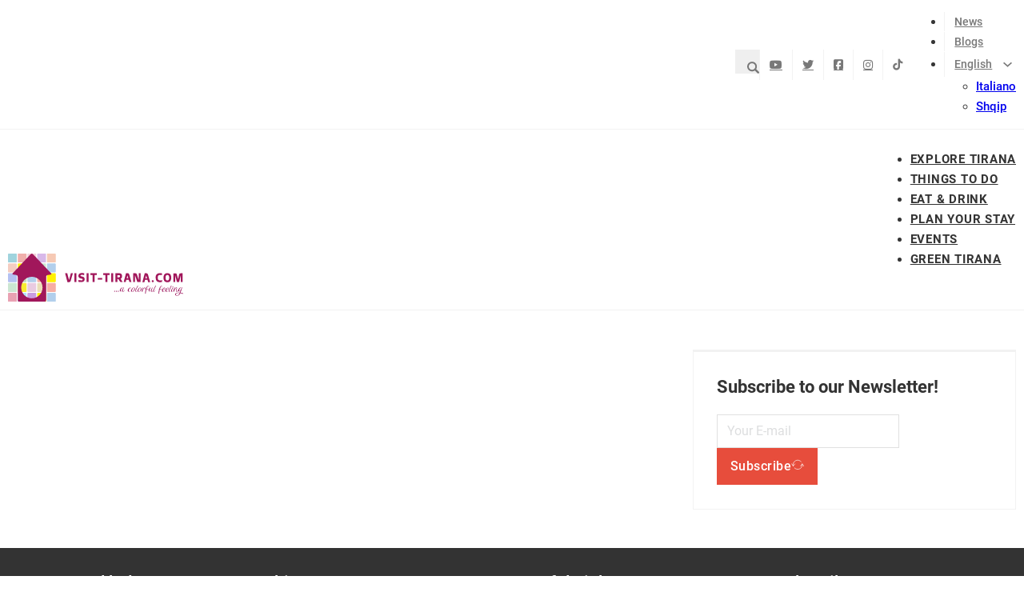

--- FILE ---
content_type: text/html; charset=UTF-8
request_url: https://www.visit-tirana.com/location_tag/fast-food-in-tirana/
body_size: 17452
content:
<!DOCTYPE html>
<html lang="en-US">
<head>
<meta charset="UTF-8">
<meta name="viewport" content="width=device-width, initial-scale=1">
<meta name='robots' content='index, follow, max-image-preview:large, max-snippet:-1, max-video-preview:-1' />
	<style>img:is([sizes="auto" i], [sizes^="auto," i]) { contain-intrinsic-size: 3000px 1500px }</style>
	
	<!-- This site is optimized with the Yoast SEO plugin v25.7 - https://yoast.com/wordpress/plugins/seo/ -->
	<title>fast food in Tirana Archives - Visit Tirana</title>
	<link rel="canonical" href="https://www.visit-tirana.com/location_tag/fast-food-in-tirana/" />
	<meta property="og:locale" content="en_US" />
	<meta property="og:type" content="article" />
	<meta property="og:title" content="fast food in Tirana Archives - Visit Tirana" />
	<meta property="og:url" content="https://www.visit-tirana.com/location_tag/fast-food-in-tirana/" />
	<meta property="og:site_name" content="Visit Tirana" />
	<meta name="twitter:card" content="summary_large_image" />
	<script type="application/ld+json" class="yoast-schema-graph">{"@context":"https://schema.org","@graph":[{"@type":"CollectionPage","@id":"https://www.visit-tirana.com/location_tag/fast-food-in-tirana/","url":"https://www.visit-tirana.com/location_tag/fast-food-in-tirana/","name":"fast food in Tirana Archives - Visit Tirana","isPartOf":{"@id":"https://www.visit-tirana.com/#website"},"breadcrumb":{"@id":"https://www.visit-tirana.com/location_tag/fast-food-in-tirana/#breadcrumb"},"inLanguage":"en-US"},{"@type":"BreadcrumbList","@id":"https://www.visit-tirana.com/location_tag/fast-food-in-tirana/#breadcrumb","itemListElement":[{"@type":"ListItem","position":1,"name":"Home","item":"https://www.visit-tirana.com/"},{"@type":"ListItem","position":2,"name":"fast food in Tirana"}]},{"@type":"WebSite","@id":"https://www.visit-tirana.com/#website","url":"https://www.visit-tirana.com/","name":"Visit Tirana","description":"","publisher":{"@id":"https://www.visit-tirana.com/#organization"},"potentialAction":[{"@type":"SearchAction","target":{"@type":"EntryPoint","urlTemplate":"https://www.visit-tirana.com/?s={search_term_string}"},"query-input":{"@type":"PropertyValueSpecification","valueRequired":true,"valueName":"search_term_string"}}],"inLanguage":"en-US"},{"@type":"Organization","@id":"https://www.visit-tirana.com/#organization","name":"Visit Tirana","url":"https://www.visit-tirana.com/","logo":{"@type":"ImageObject","inLanguage":"en-US","@id":"https://www.visit-tirana.com/#/schema/logo/image/","url":"https://www.visit-tirana.com/wp-content/uploads/2024/01/Visit-Tirana-logo-Vector-Final-3.svg","contentUrl":"https://www.visit-tirana.com/wp-content/uploads/2024/01/Visit-Tirana-logo-Vector-Final-3.svg","caption":"Visit Tirana"},"image":{"@id":"https://www.visit-tirana.com/#/schema/logo/image/"}}]}</script>
	<!-- / Yoast SEO plugin. -->


<link rel="alternate" type="application/rss+xml" title="Visit Tirana &raquo; Feed" href="https://www.visit-tirana.com/feed/" />
<link rel="alternate" type="application/rss+xml" title="Visit Tirana &raquo; Comments Feed" href="https://www.visit-tirana.com/comments/feed/" />
<link rel="alternate" type="application/rss+xml" title="Visit Tirana &raquo; fast food in Tirana location_tag Feed" href="https://www.visit-tirana.com/location_tag/fast-food-in-tirana/feed/" />

<link rel='stylesheet' id='wp-block-library-css' href='https://www.visit-tirana.com/wp-includes/css/dist/block-library/style.min.css?ver=6.7.2' media='all' />
<style id='classic-theme-styles-inline-css'>
/*! This file is auto-generated */
.wp-block-button__link{color:#fff;background-color:#32373c;border-radius:9999px;box-shadow:none;text-decoration:none;padding:calc(.667em + 2px) calc(1.333em + 2px);font-size:1.125em}.wp-block-file__button{background:#32373c;color:#fff;text-decoration:none}
</style>
<style id='global-styles-inline-css'>
:root{--wp--preset--aspect-ratio--square: 1;--wp--preset--aspect-ratio--4-3: 4/3;--wp--preset--aspect-ratio--3-4: 3/4;--wp--preset--aspect-ratio--3-2: 3/2;--wp--preset--aspect-ratio--2-3: 2/3;--wp--preset--aspect-ratio--16-9: 16/9;--wp--preset--aspect-ratio--9-16: 9/16;--wp--preset--color--black: #000000;--wp--preset--color--cyan-bluish-gray: #abb8c3;--wp--preset--color--white: #ffffff;--wp--preset--color--pale-pink: #f78da7;--wp--preset--color--vivid-red: #cf2e2e;--wp--preset--color--luminous-vivid-orange: #ff6900;--wp--preset--color--luminous-vivid-amber: #fcb900;--wp--preset--color--light-green-cyan: #7bdcb5;--wp--preset--color--vivid-green-cyan: #00d084;--wp--preset--color--pale-cyan-blue: #8ed1fc;--wp--preset--color--vivid-cyan-blue: #0693e3;--wp--preset--color--vivid-purple: #9b51e0;--wp--preset--gradient--vivid-cyan-blue-to-vivid-purple: linear-gradient(135deg,rgba(6,147,227,1) 0%,rgb(155,81,224) 100%);--wp--preset--gradient--light-green-cyan-to-vivid-green-cyan: linear-gradient(135deg,rgb(122,220,180) 0%,rgb(0,208,130) 100%);--wp--preset--gradient--luminous-vivid-amber-to-luminous-vivid-orange: linear-gradient(135deg,rgba(252,185,0,1) 0%,rgba(255,105,0,1) 100%);--wp--preset--gradient--luminous-vivid-orange-to-vivid-red: linear-gradient(135deg,rgba(255,105,0,1) 0%,rgb(207,46,46) 100%);--wp--preset--gradient--very-light-gray-to-cyan-bluish-gray: linear-gradient(135deg,rgb(238,238,238) 0%,rgb(169,184,195) 100%);--wp--preset--gradient--cool-to-warm-spectrum: linear-gradient(135deg,rgb(74,234,220) 0%,rgb(151,120,209) 20%,rgb(207,42,186) 40%,rgb(238,44,130) 60%,rgb(251,105,98) 80%,rgb(254,248,76) 100%);--wp--preset--gradient--blush-light-purple: linear-gradient(135deg,rgb(255,206,236) 0%,rgb(152,150,240) 100%);--wp--preset--gradient--blush-bordeaux: linear-gradient(135deg,rgb(254,205,165) 0%,rgb(254,45,45) 50%,rgb(107,0,62) 100%);--wp--preset--gradient--luminous-dusk: linear-gradient(135deg,rgb(255,203,112) 0%,rgb(199,81,192) 50%,rgb(65,88,208) 100%);--wp--preset--gradient--pale-ocean: linear-gradient(135deg,rgb(255,245,203) 0%,rgb(182,227,212) 50%,rgb(51,167,181) 100%);--wp--preset--gradient--electric-grass: linear-gradient(135deg,rgb(202,248,128) 0%,rgb(113,206,126) 100%);--wp--preset--gradient--midnight: linear-gradient(135deg,rgb(2,3,129) 0%,rgb(40,116,252) 100%);--wp--preset--font-size--small: 13px;--wp--preset--font-size--medium: 20px;--wp--preset--font-size--large: 36px;--wp--preset--font-size--x-large: 42px;--wp--preset--spacing--20: 0.44rem;--wp--preset--spacing--30: 0.67rem;--wp--preset--spacing--40: 1rem;--wp--preset--spacing--50: 1.5rem;--wp--preset--spacing--60: 2.25rem;--wp--preset--spacing--70: 3.38rem;--wp--preset--spacing--80: 5.06rem;--wp--preset--shadow--natural: 6px 6px 9px rgba(0, 0, 0, 0.2);--wp--preset--shadow--deep: 12px 12px 50px rgba(0, 0, 0, 0.4);--wp--preset--shadow--sharp: 6px 6px 0px rgba(0, 0, 0, 0.2);--wp--preset--shadow--outlined: 6px 6px 0px -3px rgba(255, 255, 255, 1), 6px 6px rgba(0, 0, 0, 1);--wp--preset--shadow--crisp: 6px 6px 0px rgba(0, 0, 0, 1);}:where(.is-layout-flex){gap: 0.5em;}:where(.is-layout-grid){gap: 0.5em;}body .is-layout-flex{display: flex;}.is-layout-flex{flex-wrap: wrap;align-items: center;}.is-layout-flex > :is(*, div){margin: 0;}body .is-layout-grid{display: grid;}.is-layout-grid > :is(*, div){margin: 0;}:where(.wp-block-columns.is-layout-flex){gap: 2em;}:where(.wp-block-columns.is-layout-grid){gap: 2em;}:where(.wp-block-post-template.is-layout-flex){gap: 1.25em;}:where(.wp-block-post-template.is-layout-grid){gap: 1.25em;}.has-black-color{color: var(--wp--preset--color--black) !important;}.has-cyan-bluish-gray-color{color: var(--wp--preset--color--cyan-bluish-gray) !important;}.has-white-color{color: var(--wp--preset--color--white) !important;}.has-pale-pink-color{color: var(--wp--preset--color--pale-pink) !important;}.has-vivid-red-color{color: var(--wp--preset--color--vivid-red) !important;}.has-luminous-vivid-orange-color{color: var(--wp--preset--color--luminous-vivid-orange) !important;}.has-luminous-vivid-amber-color{color: var(--wp--preset--color--luminous-vivid-amber) !important;}.has-light-green-cyan-color{color: var(--wp--preset--color--light-green-cyan) !important;}.has-vivid-green-cyan-color{color: var(--wp--preset--color--vivid-green-cyan) !important;}.has-pale-cyan-blue-color{color: var(--wp--preset--color--pale-cyan-blue) !important;}.has-vivid-cyan-blue-color{color: var(--wp--preset--color--vivid-cyan-blue) !important;}.has-vivid-purple-color{color: var(--wp--preset--color--vivid-purple) !important;}.has-black-background-color{background-color: var(--wp--preset--color--black) !important;}.has-cyan-bluish-gray-background-color{background-color: var(--wp--preset--color--cyan-bluish-gray) !important;}.has-white-background-color{background-color: var(--wp--preset--color--white) !important;}.has-pale-pink-background-color{background-color: var(--wp--preset--color--pale-pink) !important;}.has-vivid-red-background-color{background-color: var(--wp--preset--color--vivid-red) !important;}.has-luminous-vivid-orange-background-color{background-color: var(--wp--preset--color--luminous-vivid-orange) !important;}.has-luminous-vivid-amber-background-color{background-color: var(--wp--preset--color--luminous-vivid-amber) !important;}.has-light-green-cyan-background-color{background-color: var(--wp--preset--color--light-green-cyan) !important;}.has-vivid-green-cyan-background-color{background-color: var(--wp--preset--color--vivid-green-cyan) !important;}.has-pale-cyan-blue-background-color{background-color: var(--wp--preset--color--pale-cyan-blue) !important;}.has-vivid-cyan-blue-background-color{background-color: var(--wp--preset--color--vivid-cyan-blue) !important;}.has-vivid-purple-background-color{background-color: var(--wp--preset--color--vivid-purple) !important;}.has-black-border-color{border-color: var(--wp--preset--color--black) !important;}.has-cyan-bluish-gray-border-color{border-color: var(--wp--preset--color--cyan-bluish-gray) !important;}.has-white-border-color{border-color: var(--wp--preset--color--white) !important;}.has-pale-pink-border-color{border-color: var(--wp--preset--color--pale-pink) !important;}.has-vivid-red-border-color{border-color: var(--wp--preset--color--vivid-red) !important;}.has-luminous-vivid-orange-border-color{border-color: var(--wp--preset--color--luminous-vivid-orange) !important;}.has-luminous-vivid-amber-border-color{border-color: var(--wp--preset--color--luminous-vivid-amber) !important;}.has-light-green-cyan-border-color{border-color: var(--wp--preset--color--light-green-cyan) !important;}.has-vivid-green-cyan-border-color{border-color: var(--wp--preset--color--vivid-green-cyan) !important;}.has-pale-cyan-blue-border-color{border-color: var(--wp--preset--color--pale-cyan-blue) !important;}.has-vivid-cyan-blue-border-color{border-color: var(--wp--preset--color--vivid-cyan-blue) !important;}.has-vivid-purple-border-color{border-color: var(--wp--preset--color--vivid-purple) !important;}.has-vivid-cyan-blue-to-vivid-purple-gradient-background{background: var(--wp--preset--gradient--vivid-cyan-blue-to-vivid-purple) !important;}.has-light-green-cyan-to-vivid-green-cyan-gradient-background{background: var(--wp--preset--gradient--light-green-cyan-to-vivid-green-cyan) !important;}.has-luminous-vivid-amber-to-luminous-vivid-orange-gradient-background{background: var(--wp--preset--gradient--luminous-vivid-amber-to-luminous-vivid-orange) !important;}.has-luminous-vivid-orange-to-vivid-red-gradient-background{background: var(--wp--preset--gradient--luminous-vivid-orange-to-vivid-red) !important;}.has-very-light-gray-to-cyan-bluish-gray-gradient-background{background: var(--wp--preset--gradient--very-light-gray-to-cyan-bluish-gray) !important;}.has-cool-to-warm-spectrum-gradient-background{background: var(--wp--preset--gradient--cool-to-warm-spectrum) !important;}.has-blush-light-purple-gradient-background{background: var(--wp--preset--gradient--blush-light-purple) !important;}.has-blush-bordeaux-gradient-background{background: var(--wp--preset--gradient--blush-bordeaux) !important;}.has-luminous-dusk-gradient-background{background: var(--wp--preset--gradient--luminous-dusk) !important;}.has-pale-ocean-gradient-background{background: var(--wp--preset--gradient--pale-ocean) !important;}.has-electric-grass-gradient-background{background: var(--wp--preset--gradient--electric-grass) !important;}.has-midnight-gradient-background{background: var(--wp--preset--gradient--midnight) !important;}.has-small-font-size{font-size: var(--wp--preset--font-size--small) !important;}.has-medium-font-size{font-size: var(--wp--preset--font-size--medium) !important;}.has-large-font-size{font-size: var(--wp--preset--font-size--large) !important;}.has-x-large-font-size{font-size: var(--wp--preset--font-size--x-large) !important;}
:where(.wp-block-post-template.is-layout-flex){gap: 1.25em;}:where(.wp-block-post-template.is-layout-grid){gap: 1.25em;}
:where(.wp-block-columns.is-layout-flex){gap: 2em;}:where(.wp-block-columns.is-layout-grid){gap: 2em;}
:root :where(.wp-block-pullquote){font-size: 1.5em;line-height: 1.6;}
</style>
<link rel='stylesheet' id='bricks-frontend-css' href='https://www.visit-tirana.com/wp-content/themes/bricks/assets/css/frontend.min.css?ver=1744814939' media='all' />
<style id='bricks-frontend-inline-css'>
@font-face{font-family:"Caveat";font-weight:500;font-display:swap;src:url(http://www.visit-tirana.com/wp-content/uploads/2023/11/Caveat-Medium.ttf) format("truetype");}@font-face{font-family:"Caveat";font-weight:700;font-display:swap;src:url(http://www.visit-tirana.com/wp-content/uploads/2023/11/Caveat-Bold.ttf) format("truetype");}
@font-face{font-family:"Roboto";font-weight:100;font-display:swap;src:url(http://www.visit-tirana.com/wp-content/uploads/2023/10/Roboto-Thin.ttf) format("truetype");}@font-face{font-family:"Roboto";font-weight:300;font-display:swap;src:url(http://www.visit-tirana.com/wp-content/uploads/2023/10/Roboto-Light.ttf) format("truetype");}@font-face{font-family:"Roboto";font-weight:400;font-display:swap;src:url(http://www.visit-tirana.com/wp-content/uploads/2023/10/Roboto-Regular.ttf) format("truetype");}@font-face{font-family:"Roboto";font-weight:500;font-display:swap;src:url(http://www.visit-tirana.com/wp-content/uploads/2023/10/Roboto-Medium.ttf) format("truetype");}@font-face{font-family:"Roboto";font-weight:700;font-display:swap;src:url(http://www.visit-tirana.com/wp-content/uploads/2023/10/Roboto-Bold.ttf) format("truetype");}@font-face{font-family:"Roboto";font-weight:900;font-display:swap;src:url(http://www.visit-tirana.com/wp-content/uploads/2023/10/Roboto-Black.ttf) format("truetype");}@font-face{font-family:"Roboto";font-weight:100;font-style:italic;font-display:swap;src:url(http://www.visit-tirana.com/wp-content/uploads/2023/10/Roboto-ThinItalic.ttf) format("truetype");}@font-face{font-family:"Roboto";font-weight:300;font-style:italic;font-display:swap;src:url(http://www.visit-tirana.com/wp-content/uploads/2023/10/Roboto-LightItalic.ttf) format("truetype");}@font-face{font-family:"Roboto";font-weight:400;font-style:italic;font-display:swap;src:url(http://www.visit-tirana.com/wp-content/uploads/2023/10/Roboto-Italic.ttf) format("truetype");}@font-face{font-family:"Roboto";font-weight:500;font-style:italic;font-display:swap;src:url(http://www.visit-tirana.com/wp-content/uploads/2023/10/Roboto-MediumItalic.ttf) format("truetype");}@font-face{font-family:"Roboto";font-weight:700;font-style:italic;font-display:swap;src:url(http://www.visit-tirana.com/wp-content/uploads/2023/10/Roboto-BoldItalic.ttf) format("truetype");}@font-face{font-family:"Roboto";font-weight:900;font-style:italic;font-display:swap;src:url(http://www.visit-tirana.com/wp-content/uploads/2023/10/Roboto-BlackItalic.ttf) format("truetype");}

</style>
<link rel='stylesheet' id='bricks-child-css' href='https://www.visit-tirana.com/wp-content/themes/bricks-child/style.css?ver=1706906778' media='all' />
<link rel='stylesheet' id='bricks-polylang-css' href='https://www.visit-tirana.com/wp-content/themes/bricks/assets/css/integrations/polylang.min.css?ver=1744814939' media='all' />
<link rel='stylesheet' id='bricks-font-awesome-6-brands-css' href='https://www.visit-tirana.com/wp-content/themes/bricks/assets/css/libs/font-awesome-6-brands.min.css?ver=1744814939' media='all' />
<link rel='stylesheet' id='bricks-ionicons-css' href='https://www.visit-tirana.com/wp-content/themes/bricks/assets/css/libs/ionicons.min.css?ver=1744814939' media='all' />
<style id='bricks-frontend-inline-inline-css'>
:root {} .brxe-container {width: 1300px} .woocommerce main.site-main {width: 1300px} #brx-content.wordpress {width: 1300px} body.bricks-is-frontend :focus-visible {outline: none} @supports not selector(:focus-visible) { body.bricks-is-frontend :focus {outline: none; }} .brxe-section {padding-right: 1rem; padding-left: 1rem}.newsletter-card_date.brxe-text-basic {font-size: calc(var(--h6)*0.9); font-family: "Roboto"; color: var(--bricks-color-061015); font-weight: 500}.newsletter-inner-container_title.brxe-heading {color: var(--dark); font-size: var(--h5); font-family: "Roboto"}.newsletter-card_btn.brxe-button {padding-top: 0.1em; padding-right: 0; padding-bottom: 0.1em; padding-left: 0; font-family: "Roboto"; font-size: var(--h6); font-weight: 500; color: var(--subprimary)}.newsletter-card_btn.brxe-button:hover {text-decoration: underline}.block-gap-m.brxe-block {padding-top: var(--gap-m); padding-right: var(--gap-m); padding-bottom: var(--gap-m); padding-left: var(--gap-m); background-color: var(--white); row-gap: var(--gap-xs); align-items: flex-start; border: 1px solid var(--terciary)}:root {--bricks-color-ea1934: #f5f5f5;--bricks-color-ffa3a7: #e0e0e0;--bricks-color-061015: #9e9e9e;--bricks-color-50a87b: #616161;--bricks-color-ab9470: #424242;--bricks-color-bdc850: #212121;--bricks-color-cc9ce8: #ffeb3b;--bricks-color-1d022d: #ffc107;--bricks-color-3d0a1d: #ff9800;--bricks-color-2f46b6: #ff5722;--bricks-color-d8a989: #f44336;--bricks-color-d5297f: #9c27b0;--bricks-color-8de1fe: #2196f3;--bricks-color-66991f: #03a9f4;--bricks-color-e1e380: #81D4FA;--bricks-color-6bf6b6: #4caf50;--bricks-color-9a78f7: #8bc34a;--bricks-color-73c069: #cddc39;}#brxe-wofwrf svg {fill: var(--secondary)}#brxe-wofwrf button {height: var(--h5); width: var(--h5); padding-top: 1em; padding-right: 1em; padding-bottom: 1em; padding-left: 1em}#brxe-jgzldc li.has-link a, #brxe-jgzldc li.no-link {color: #ffffff; padding-top: 0.5em; padding-right: 0.8em; padding-bottom: 0.5em; padding-left: 0.8em}#brxe-jgzldc .repeater-item:nth-child(1).has-link a {color: var(--secondary)}#brxe-jgzldc .repeater-item:nth-child(1).no-link {color: var(--secondary)}#brxe-jgzldc .repeater-item:nth-child(1).has-link a:hover {color: var(--subprimary)}#brxe-jgzldc .repeater-item:nth-child(1).no-link:hover {color: var(--subprimary)}#brxe-jgzldc .repeater-item:nth-child(2).has-link a {color: var(--secondary)}#brxe-jgzldc .repeater-item:nth-child(2).no-link {color: var(--secondary)}#brxe-jgzldc .repeater-item:nth-child(2).has-link a:hover {color: var(--subprimary)}#brxe-jgzldc .repeater-item:nth-child(2).no-link:hover {color: var(--subprimary)}#brxe-jgzldc .repeater-item:nth-child(3).has-link a {color: var(--secondary)}#brxe-jgzldc .repeater-item:nth-child(3).no-link {color: var(--secondary)}#brxe-jgzldc .repeater-item:nth-child(3).has-link a:hover {color: var(--subprimary)}#brxe-jgzldc .repeater-item:nth-child(3).no-link:hover {color: var(--subprimary)}#brxe-jgzldc .repeater-item:nth-child(4).has-link a {color: var(--secondary)}#brxe-jgzldc .repeater-item:nth-child(4).no-link {color: var(--secondary)}#brxe-jgzldc .repeater-item:nth-child(4).has-link a:hover {color: var(--subprimary)}#brxe-jgzldc .repeater-item:nth-child(4).no-link:hover {color: var(--subprimary)}#brxe-jgzldc .repeater-item:nth-child(5) .icon {color: var(--secondary)}#brxe-jgzldc li {border-left: 1px solid var(--terciary)}#brxe-jgzldc .icon {font-size: 1.4rem}#brxe-jgzldc svg {height: 1.4rem; width: auto}@media (max-width: 478px) {#brxe-jgzldc li.has-link a, #brxe-jgzldc li.no-link {padding-right: 0.84em; padding-left: 0.84em}}#brxe-ipwpev .bricks-nav-menu > li > a {color: var(--secondary); font-size: var(--h6); font-family: "Roboto"; font-weight: 500; border-left: 1px solid var(--terciary); padding-top: 0.3em; padding-right: 0.9em; padding-bottom: 0.3em; padding-left: 0.9em}#brxe-ipwpev .bricks-nav-menu > li > .brx-submenu-toggle > * {color: var(--secondary); font-size: var(--h6); font-family: "Roboto"; font-weight: 500; padding-top: 0.3em; padding-right: 0.9em; padding-bottom: 0.3em; padding-left: 0.9em}#brxe-ipwpev .bricks-nav-menu > li > .brx-submenu-toggle {border-left: 1px solid var(--terciary)}#brxe-ipwpev .bricks-nav-menu > li {margin-left: 0}#brxe-ipwpev .bricks-nav-menu .brx-submenu-toggle button {padding-right: 0; padding-left: 0em; margin-left: 0}#brxe-ipwpev .bricks-nav-menu .current-menu-item > a {color: var(--subprimary)}#brxe-ipwpev .bricks-nav-menu .current-menu-item > .brx-submenu-toggle > * {color: var(--subprimary)}#brxe-ipwpev .bricks-nav-menu > .current-menu-parent > a {color: var(--subprimary)}#brxe-ipwpev .bricks-nav-menu > .current-menu-parent > .brx-submenu-toggle > * {color: var(--subprimary)}#brxe-ipwpev .bricks-nav-menu > .current-menu-ancestor > a {color: var(--subprimary)}#brxe-ipwpev .bricks-nav-menu > .current-menu-ancestor > .brx-submenu-toggle > * {color: var(--subprimary)}#brxe-ipwpev .bricks-nav-menu > li:hover > a {color: var(--subprimary)}#brxe-ipwpev .bricks-nav-menu > li:hover > .brx-submenu-toggle > * {color: var(--subprimary)}#brxe-ipwpev .bricks-nav-menu .sub-menu > li > a {font-family: "Roboto"; font-weight: 500}#brxe-ipwpev .bricks-nav-menu .sub-menu > li > .brx-submenu-toggle > * {font-family: "Roboto"; font-weight: 500}#brxe-xxntia {flex-direction: row; align-items: center; justify-content: flex-end}@media (max-width: 478px) {#brxe-xxntia {justify-content: space-between; flex-wrap: nowrap}}#brxe-muayfh {border-bottom: 1px solid var(--terciary); background-color: var(--white)}#brxe-lniuye .bricks-site-logo {width: 100%}#brxe-lniuye {width: clamp(18rem, calc(18rem + ((1vw - 0.48rem) * 4.878)), 22rem)}@media (max-width: 478px) {#brxe-lniuye {max-width: 25rem}}@media (max-width: 767px) {#brxe-ewgptj .bricks-nav-menu-wrapper { display: none; }#brxe-ewgptj .bricks-mobile-menu-toggle { display: block; }}#brxe-ewgptj .bricks-nav-menu > li > a {font-weight: 700; font-size: calc(var(--h5)*0.9); font-family: "Roboto"; color: var(--dark); text-transform: uppercase; letter-spacing: 0.05em; padding-top: 0.2em; padding-bottom: 0.2em; border-bottom: 2px solid var(--white)}#brxe-ewgptj .bricks-nav-menu > li > .brx-submenu-toggle > * {font-weight: 700; font-size: calc(var(--h5)*0.9); font-family: "Roboto"; color: var(--dark); text-transform: uppercase; letter-spacing: 0.05em; padding-top: 0.2em; padding-bottom: 0.2em}#brxe-ewgptj .bricks-nav-menu > li {margin-left: 2em}#brxe-ewgptj .bricks-nav-menu .current-menu-item > a {color: var(--subprimary)}#brxe-ewgptj .bricks-nav-menu .current-menu-item > .brx-submenu-toggle > * {color: var(--subprimary)}#brxe-ewgptj .bricks-nav-menu > .current-menu-parent > a {color: var(--subprimary)}#brxe-ewgptj .bricks-nav-menu > .current-menu-parent > .brx-submenu-toggle > * {color: var(--subprimary)}#brxe-ewgptj .bricks-nav-menu > .current-menu-ancestor > a {color: var(--subprimary)}#brxe-ewgptj .bricks-nav-menu > .current-menu-ancestor > .brx-submenu-toggle > * {color: var(--subprimary)}#brxe-ewgptj .bricks-nav-menu > li > .brx-submenu-toggle {border-bottom: 2px solid var(--white)}#brxe-ewgptj .bricks-nav-menu > li:hover > a {border-bottom: 2px solid var(--primary-light-trans-37); color: var(--subprimary)}#brxe-ewgptj .bricks-nav-menu > li:hover > .brx-submenu-toggle {border-bottom: 2px solid var(--primary-light-trans-37)}#brxe-ewgptj .bricks-nav-menu > li:hover > .brx-submenu-toggle > * {color: var(--subprimary)}#brxe-hafhhk {flex-direction: row; justify-content: space-between; align-items: flex-end}@media (max-width: 767px) {#brxe-hafhhk {align-items: center}}#brxe-xjclfe {padding-top: var(--gap-xs); padding-bottom: var(--gap-xs); border-bottom: 1px solid var(--terciary); background-color: var(--white)}.brxe-uiiqja .brxe-npxstp.brxe-icon {height: var(--h1); color: var(--subprimary); fill: var(--subprimary)}.brxe-uiiqja.brxe-block {padding-top: var(--gap-xs); padding-right: var(--gap-xs); padding-bottom: var(--gap-xs); padding-left: var(--gap-xs); background-color: var(--quaternary); border: 1px solid var(--terciary); flex-direction: row; justify-content: flex-start; align-items: center; column-gap: var(--gap-s); height: max-content}#brxe-ztwbbp {display: grid; align-items: initial; grid-template-columns: repeat(2,minmax(0,1fr)); grid-gap: var(--gap-s)}#brxe-ssibtb .bricks-pagination ul .page-numbers.current {background: var(--bricks-color-1d022d)}#brxe-ssibtb .bricks-pagination ul .page-numbers {height: 3.4rem; width: 3.4rem; color: var(--dark); font-size: var(--h5); font-family: "Roboto"; font-weight: 500; background: var(--terciary)}#brxe-ssibtb .bricks-pagination ul {gap: 0.4em}#brxe-jpqjau {grid-column: 1/3}@media (max-width: 767px) {#brxe-jpqjau {grid-column: 1/2}}#brxe-utltkt {row-gap: var(--gap-s)}@media (max-width: 767px) {#brxe-utltkt {grid-template-columns: repeat(1,minmax(0,1fr))}}.brxe-moylva .brxe-shumme.brxe-image {width: 96%; height: 96%}#brxe-orzhtp {background-color: var(--white); border: 1px solid var(--terciary)}#brxe-jgtqbq {font-size: var(--h4); font-family: "Roboto"; color: var(--dark); font-weight: 700; margin-bottom: var(--gap-s)}#brxe-spckvb ::placeholder {font-size: var(--p); font-family: "Roboto"; font-weight: 400}#brxe-spckvb select {font-size: var(--p); font-family: "Roboto"; font-weight: 400; border-style: solid; border-color: var(--bricks-color-ffa3a7); color: var(--dark)}#brxe-spckvb .form-group input {border-style: solid; border-color: var(--bricks-color-ffa3a7); font-family: "Roboto"; font-size: var(--p); color: var(--dark); font-weight: 400}#brxe-spckvb .flatpickr {border-style: solid; border-color: var(--bricks-color-ffa3a7)}#brxe-spckvb textarea {border-style: solid; border-color: var(--bricks-color-ffa3a7); font-family: "Roboto"; font-size: var(--p); color: var(--dark); font-weight: 400}#brxe-spckvb .bricks-button:not([type=submit]) {border-style: solid; border-color: var(--bricks-color-ffa3a7)}#brxe-spckvb .choose-files {border-style: solid; border-color: var(--bricks-color-ffa3a7)}#brxe-spckvb .bricks-button {background-color: var(--primary); color: var(--white); font-size: var(--p); font-family: "Roboto"; font-weight: 500}#brxe-spckvb .submit-button-wrapper {width: 100%}#brxe-xnglni {row-gap: var(--gap-s)}#brxe-nzxbap {display: grid; align-items: initial; grid-template-columns: minmax(0, 2fr) minmax(0, 1fr); grid-gap: var(--gap-l)}@media (max-width: 767px) {#brxe-nzxbap {grid-template-columns: repeat(2, minmax(0, 1fr))}}@media (max-width: 478px) {#brxe-nzxbap {grid-template-columns: repeat(1, minmax(0, 1fr))}}#brxe-qrtzsn {padding-top: var(--gap-l); padding-bottom: var(--gap-l)}#brxe-dvpobv {font-family: "Roboto"; color: var(--white); font-weight: 500; font-size: var(--h4)}#brxe-ciupjn li.has-link a, #brxe-ciupjn li.no-link {color: #ffffff; font-family: "Roboto"; font-size: var(--h6)}#brxe-usorpd {display: grid; align-items: initial; grid-gap: var(--gap-xs)}#brxe-nddpzg {color: var(--white); font-size: var(--h5); font-family: "Roboto"; font-weight: 400; background-color: var(--subprimary)}#brxe-yldofm {row-gap: var(--gap-xs)}@media (max-width: 478px) {#brxe-yldofm {grid-column: 1/3}}#brxe-cepxep {font-family: "Roboto"; color: var(--white); font-weight: 500; font-size: var(--h4)}#brxe-wnnsuv .bricks-nav-menu {flex-direction: column}#brxe-wnnsuv .bricks-nav-menu > li > a {color: var(--bricks-color-ffa3a7); font-family: "Roboto"; font-size: var(--h6); padding-top: 0.2em; padding-bottom: 0.2em}#brxe-wnnsuv .bricks-nav-menu > li > .brx-submenu-toggle > * {color: var(--bricks-color-ffa3a7); font-family: "Roboto"; font-size: var(--h6); padding-top: 0.2em; padding-bottom: 0.2em}#brxe-wnnsuv .bricks-nav-menu > li {margin-left: 0}#brxe-wnnsuv .bricks-nav-menu > li:hover > a {color: var(--white); text-decoration: underline}#brxe-wnnsuv .bricks-nav-menu > li:hover > .brx-submenu-toggle > * {color: var(--white); text-decoration: underline}#brxe-rfsutn {row-gap: var(--gap-xs)}#brxe-exdaxp {font-family: "Roboto"; color: var(--white); font-weight: 500; font-size: var(--h4)}#brxe-haozom .bricks-nav-menu {flex-direction: column}#brxe-haozom .bricks-nav-menu > li > a {color: var(--bricks-color-ffa3a7); font-family: "Roboto"; font-size: var(--h6); padding-top: 0.2em; padding-bottom: 0.2em}#brxe-haozom .bricks-nav-menu > li > .brx-submenu-toggle > * {color: var(--bricks-color-ffa3a7); font-family: "Roboto"; font-size: var(--h6); padding-top: 0.2em; padding-bottom: 0.2em}#brxe-haozom .bricks-nav-menu > li {margin-left: 0}#brxe-haozom .bricks-nav-menu > li:hover > a {color: var(--white); text-decoration: underline}#brxe-haozom .bricks-nav-menu > li:hover > .brx-submenu-toggle > * {color: var(--white); text-decoration: underline}#brxe-eputpc {row-gap: var(--gap-xs)}#brxe-lrcqkg {font-family: "Roboto"; color: var(--white); font-weight: 500; font-size: var(--h4)}#brxe-tzxbqw {color: var(--terciary); font-family: "Roboto"; font-size: var(--h6)}#brxe-liqgjh .form-group:nth-child(1) {width: 68%}#brxe-liqgjh .bricks-button {background-color: var(--subprimary); color: var(--white); font-family: "Roboto"; font-size: var(--h6); font-weight: 500; line-height: 1.6em; text-transform: uppercase}#brxe-liqgjh .submit-button-wrapper {width: 32%}#brxe-liqgjh .form-group input {padding-right: 1em; padding-left: 1em; font-size: var(--h6); font-family: "Roboto"}#brxe-liqgjh .flatpickr {padding-right: 1em; padding-left: 1em}#brxe-liqgjh select {padding-right: 1em; padding-left: 1em; font-size: var(--h6); font-family: "Roboto"}#brxe-liqgjh textarea {padding-right: 1em; padding-left: 1em; font-size: var(--h6); font-family: "Roboto"}#brxe-liqgjh .form-group:not(:last-child):not(.captcha) {padding-bottom: 0}#brxe-liqgjh ::placeholder {font-size: var(--h6); font-family: "Roboto"}#brxe-cllpbd {row-gap: var(--gap-xs)}@media (max-width: 478px) {#brxe-cllpbd {grid-column: 1/3}}#brxe-facenx {display: grid; align-items: initial; grid-template-columns: repeat(4, minmax(0,1fr)); grid-gap: var(--gap-s)}@media (max-width: 767px) {#brxe-facenx {grid-template-columns: repeat(3, minmax(0,1fr))}}@media (max-width: 478px) {#brxe-facenx {grid-template-columns: repeat(2, minmax(0,1fr))}}#brxe-fnvbqc {color: var(--terciary); font-family: "Roboto"; font-size: var(--h6)}#brxe-fnvbqc a {color: var(--terciary); font-family: "Roboto"; font-size: var(--h6); font-size: inherit}#brxe-ysmeae li.has-link a, #brxe-ysmeae li.no-link {padding-top: 0.4em; padding-right: 0; padding-bottom: 0.4em; padding-left: 0; color: #ffffff; font-family: "Roboto"; font-size: var(--h4)}#brxe-ysmeae .repeater-item:nth-child(1).has-link a:hover {color: var(--bricks-color-1d022d)}#brxe-ysmeae .repeater-item:nth-child(1).no-link:hover {color: var(--bricks-color-1d022d)}#brxe-ysmeae .repeater-item:nth-child(2).has-link a:hover {color: var(--bricks-color-1d022d)}#brxe-ysmeae .repeater-item:nth-child(2).no-link:hover {color: var(--bricks-color-1d022d)}#brxe-ysmeae .repeater-item:nth-child(3).has-link a:hover {color: var(--bricks-color-1d022d)}#brxe-ysmeae .repeater-item:nth-child(3).no-link:hover {color: var(--bricks-color-1d022d)}#brxe-ysmeae .repeater-item:nth-child(4).has-link a:hover {color: var(--bricks-color-1d022d)}#brxe-ysmeae .repeater-item:nth-child(4).no-link:hover {color: var(--bricks-color-1d022d)}#brxe-ysmeae {gap: 1.4em}#brxe-cjldnb {flex-direction: row; align-items: center; justify-content: space-between; border-top: 1px solid var(--secondary)}#brxe-eibcyp {background-color: var(--dark); padding-top: var(--gap-m); row-gap: var(--gap-m)}#brx-header.sticky.scrolling:not(.slide-up) > .brxe-section,#brx-header.sticky.scrolling:not(.slide-up) > .brxe-container,#brx-header.sticky.scrolling:not(.slide-up) > .brxe-block,#brx-header.sticky.scrolling:not(.slide-up) > .brxe-div {box-shadow: 0 5px 10px 2px var(--dark-light-trans-06)}
</style>
<link rel="https://api.w.org/" href="https://www.visit-tirana.com/wp-json/" /><link rel="alternate" title="JSON" type="application/json" href="https://www.visit-tirana.com/wp-json/wp/v2/location_tag/2616" /><link rel="EditURI" type="application/rsd+xml" title="RSD" href="https://www.visit-tirana.com/xmlrpc.php?rsd" />
<meta name="generator" content="WordPress 6.7.2" />
<style type='text/css'  class='wpcb2-inline-style'>
:root {
  --h1: clamp(3.4rem, calc(3.4rem + ((1vw - 0.32rem) * 2.1154)), 5.6rem);
  --h2: clamp(2.7rem, calc(2.7rem + ((1vw - 0.32rem) * 1.25)), 4rem);
  --h3: clamp(2.2rem, calc(2.2rem + ((1vw - 0.32rem) * 0.7692)), 3rem);
  --h4: clamp(1.9rem, calc(1.9rem + ((1vw - 0.32rem) * 0.2885)), 2.2rem);
  --h5: clamp(1.35rem, calc(1.35rem + ((1vw - 0.32rem) * 0.2885)), 1.65rem);
  --h6: clamp(1rem, calc(1rem + ((1vw - 0.32rem) * 0.3846)), 1.4rem);
  --p: clamp(1.35rem, calc(1.35rem + ((1vw - 0.32rem) * 0.2885)), 1.65rem);
  --dark-h: 6;
  --dark-s: 0%;
  --dark-l: 20%;
  --dark-hsl: var(--dark-h) var(--dark-s) var(--dark-l);
  --dark: hsl(var(--dark-hsl));
  --dark-light-trans-84: hsl(var(--dark-h) var(--dark-s) var(--dark-l) / .84);
  --dark-light-trans-60: hsl(var(--dark-h) var(--dark-s) var(--dark-l) / .60);
  --dark-light-trans-20: hsl(var(--dark-h) var(--dark-s) var(--dark-l) / .20);
  --dark-light-trans-08: hsl(var(--dark-h) var(--dark-s) var(--dark-l) / .08);
  --dark-light-trans-06: hsl(var(--dark-h) var(--dark-s) var(--dark-l) / .06);
  --dark-light-trans-03: hsl(var(--dark-h) var(--dark-s) var(--dark-l) / .03);
  --white-h: 0;
  --white-s: 0%;
  --white-l: 100%;
  --white-hsl: var(--white-h) var(--white-s) var(--white-l);
  --white: hsl(var(--white-hsl));
  --white-light-trans-40: hsl(var(--white-h) var(--white-s) var(--white-l) / .40);
  --primary-h: 6;
  --primary-s: 78%;
  --primary-l: 57%;
  --primary-hsl: var(--primary-h) var(--primary-s) var(--primary-l);
  --primary: hsl(var(--primary-hsl));
  --primary-dark: hsl(var(--primary-h) var(--primary-s) 40%);
  --primary-light-trans-75: hsl(var(--primary-h) var(--primary-s) var(--primary-l) / .75);
  --primary-light-trans-37: hsl(var(--primary-h) var(--primary-s) var(--primary-l) / .37);
  --primary-light-trans-08: hsl(var(--primary-h) var(--primary-s) var(--primary-l) / .08);
  --primary-light-trans-04: hsl(var(--primary-h) var(--primary-s) var(--primary-l) / .04);
  --subprimary-h: 331;
  --subprimary-s: 75%;
  --subprimary-l: 36%;
  --subprimary-hsl: var(--subprimary-h) var(--subprimary-s) var(--subprimary-l);
  --subprimary: hsl(var(--subprimary-hsl));
  --subprimary-dark: hsl(var(--subprimary-h) var(--subprimary-s) 40%);
  --subprimary-light-trans-37: hsl(var(--subprimary-h) var(--subprimary-s) var(--subprimary-l) / .37);
  --subprimary-light-trans-08: hsl(var(--subprimary-h) var(--subprimary-s) var(--subprimary-l) / .08);
  --subprimary-light-trans-04: hsl(var(--subprimary-h) var(--subprimary-s) var(--subprimary-l) / .04);
  --secondary-h: 0;
  --secondary-s: 0%;
  --secondary-l: 47%;
  --secondary-hsl: var(--secondary-h) var(--secondary-s) var(--secondary-l);
  --secondary: hsl(var(--secondary-hsl));
  --secondary-light-trans-28: hsl(var(--secondary-h) var(--secondary-s) var(--secondary-l) / .28);
  --secondary-light-trans-23: hsl(var(--secondary-h) var(--secondary-s) var(--secondary-l) / .23);
  --secondary-light-trans-15: hsl(var(--secondary-h) var(--secondary-s) var(--secondary-l) / .15);
  --terciary-h: 0;
  --terciary-s: 0%;
  --terciary-l: 95%;
  --terciary-hsl: var(--terciary-h) var(--terciary-s) var(--terciary-l);
  --terciary: hsl(var(--terciary-hsl));
  --terciary-light-trans-10: hsl(var(--terciary-h) var(--terciary-s) var(--terciary-l) / .1);
  --quaternary-h: 210;
  --quaternary-s: 1%;
  --quaternary-l: 98%;
  --quaternary-hsl: var(--quaternary-h) var(--quaternary-s) var(--quaternary-l);
  --quaternary: hsl(var(--quaternary-hsl));
  --quaternary-light-trans-20: hsl(var(--quaternary-h) var(--quaternary-s) var(--quaternary-l) / .20);
  --quaternary-light-trans-08: hsl(var(--quaternary-h) var(--quaternary-s) var(--quaternary-l) / .08);
  --gap-xs: clamp(1rem, calc(1rem + ((1vw - 0.32rem) * 0)), 1rem);
  --gap-s: clamp(1rem, calc(1rem + ((1vw - 0.32rem) * 0.9615)), 2rem);
  --gap-m: clamp(2rem, calc(2rem + ((1vw - 0.32rem) * 0.9615)), 3rem);
  --gap-l: clamp(3rem, calc(3rem + ((1vw - 0.32rem) * 1.9231)), 5rem);
  --gap-xl: clamp(5rem, calc(5rem + ((1vw - 0.32rem) * 2.4038)), 7.5rem);
  --gap-xxl: clamp(7.5rem, calc(7.5rem + ((1vw - 0.32rem) * 2.4038)), 10rem);
  --border-radius-xs: 0.3rem;
  --border-radius-s: 0.6rem;
  --border-radius-m: 1.2rem;
  --border-radius-l: 2.0rem;
}

.acf-button {
  background-color: var(--primary-light-trans-08);
  padding: 0.6em 1.6em !important;
  border: 1px solid;
  border-color: var(--primary-light-trans-08);
  color: var(--primary);
  font-weight: 400;
}

.acf-button:hover {
  background-color: var(--primary-light-trans-37);
}

.fea-submit-button {
  background-color: var(--primary);
  padding: 0.8em 2.9em !important;
  border: 1px solid var(--primary);
  color: var(--white);
  font-size: var(--h5);
  font-weight: 500;
}

.fea-submit-button:hover {
  background-color: var(--primary-light-trans-37);
  border: 1px solid var(--primary);
  color: var(--dark);
}

.select2-container--default .select2-selection--multiple {
  border: 1px solid #aaa;
  border-radius: 0px !important;
}

.select2-container.-acf .select2-selection {
  border-color: var(--dark-light-trans-20) !important;
}

.acf-label label {
  color: var(--dark);
}

.select2-container--default .select2-selection--single {
  border: 1px solid #aaa;
  border-color: var(--dark-light-trans-20);
  border-radius: 0px !important;
}

.acf-submit .button {
  background-color: var(--primary);
  padding: 0.8em 2.0em !important;
  border: 1px solid var(--primary);
  color: var(--white);
  font-size: var(--h5);
  font-weight: 500;
}

button.button.fea-delete-button {
  color: var(--dark-light-trans-60);
  background-color: var(--white) !important;
  padding: 0.8em 2.9em !important;
  text-decoration: underline;
  font-weight: 500;
}
.wpgb-facet .wpgb-toggle-hidden {
    background: var(--primary);
}
.wpgb-facet .wpgb-hierarchy-facet .wpgb-hierarchy[aria-pressed="true"] input:not([value=""]) ~ .wpgb-hierarchy-label {
    font-weight: 900;
    background-color: #ffc107;
    padding: 0.6em 1em;
    border-width: 0px;
    border-radius: var(--border-radius-s);
}

.wpgb-facet .wpgb-hierarchy-facet .wpgb-hierarchy-label {
    padding: 0;
    vertical-align: top;
    font-weight: 500;
}

.wpgb-facet select.wpgb-select, .wpgb-facet .wpgb-search-facet input[type="search"], .wpgb-facet .wpgb-autocomplete-facet input[type="search"] {
    border-width: 1px !important;
    border-radius: 0px !important;
    border-color: var(--dark-light-trans-20);
}
</style><!-- Google tag (gtag.js) -->
<script async src="https://www.googletagmanager.com/gtag/js?id=G-H8E70YTPQZ"></script>
<script>
  window.dataLayer = window.dataLayer || [];
  function gtag(){dataLayer.push(arguments);}
  gtag('js', new Date());

  gtag('config', 'G-H8E70YTPQZ');
</script>
<link rel="icon" href="https://www.visit-tirana.com/wp-content/uploads/2024/01/Visit-Tirana-Favicon.png" sizes="32x32" />
<link rel="icon" href="https://www.visit-tirana.com/wp-content/uploads/2024/01/Visit-Tirana-Favicon.png" sizes="192x192" />
<link rel="apple-touch-icon" href="https://www.visit-tirana.com/wp-content/uploads/2024/01/Visit-Tirana-Favicon.png" />
<meta name="msapplication-TileImage" content="https://www.visit-tirana.com/wp-content/uploads/2024/01/Visit-Tirana-Favicon.png" />

<!-- Facebook Open Graph (by Bricks) -->
<meta property="og:url" content="https://www.visit-tirana.com/location_tag/fast-food-in-tirana/" />
<meta property="og:site_name" content="Visit Tirana" />
<meta property="og:title" content="" />
<meta property="og:type" content="website" />
</head>

<body class="archive tax-location_tag term-fast-food-in-tirana term-2616 brx-body bricks-is-frontend wp-embed-responsive">		<a class="skip-link" href="#brx-content">Skip to main content</a>

					<a class="skip-link" href="#brx-footer">Skip to footer</a>
			<header id="brx-header" class="sticky on-scroll"><section id="brxe-muayfh" class="brxe-section"><div id="brxe-xxntia" class="brxe-container"><div id="brxe-wofwrf" class="brxe-search"><button aria-expanded="false" aria-label="Toggle search" class="toggle"><svg class="fill" xmlns="http://www.w3.org/2000/svg"  viewBox="0 0 150 148"><path d="M0,56.7c.4-2.5,.6-5,1.1-7.5,2.1-11.1,7-20.8,14.6-29.2C24.6,10.2,35.5,3.9,48.5,1.3c15.2-3,29.6-.7,43,7.3,15.2,9.1,24.8,22.4,28.4,39.7,3.1,14.7,.8,28.8-6.5,42-1.4,2.5-1.4,2.5,.6,4.6,10.6,10.6,21.2,21.2,31.8,31.8,3.4,3.4,4.9,7.4,3.7,12.2-2.3,9-13.6,12.3-20.7,5.1-6-6.1-12.1-12.1-18.1-18.1-4.8-4.8-9.7-9.7-14.5-14.5-.3-.3-.6-.6-.8-.8-3.8,2-7.3,4.2-11.1,5.7-16.3,6.7-32.7,6.7-48.8-.6-12.1-5.5-21.4-14.2-27.9-25.8-4.2-7.4-6.6-15.4-7.3-23.9,0-.5-.2-.9-.3-1.4,0-2.6,0-5.3,0-7.9Zm19.6,4c0,22.6,18.5,41,41.1,40.9,22.6,0,40.9-18.4,40.9-40.9,0-22.5-18.5-41-41-41-22.6,0-41,18.5-41,41Z"></path></svg></button>			<div class="bricks-search-overlay">
				<div class="bricks-search-inner">
					<h4 class="title">Search site</h4>
<form role="search" method="get" class="bricks-search-form" action="https://www.visit-tirana.com/">
			<label for="search-input-wofwrf" class="screen-reader-text"><span>Search</span></label>
		<input type="search" placeholder="Search ..." value="" name="s" id="search-input-wofwrf" />

	</form>
				</div>

				<button aria-label="Close search" class="close">×</button>			</div>
			</div><ul id="brxe-jgzldc" class="brxe-social-icons"><li class="repeater-item has-link"><a href="https://www.youtube.com/channel/UCTxCHd27XUVcpIXzontq6NQ" target="_blank"><i class="fab fa-youtube icon"></i></a></li><li class="repeater-item has-link"><a href="https://twitter.com/VisitTirana" target="_blank"><i class="fab fa-twitter icon"></i></a></li><li class="repeater-item has-link"><a href="https://www.facebook.com/VisitTirana/" target="_blank"><i class="fab fa-facebook-square icon"></i></a></li><li class="repeater-item has-link"><a href="https://www.instagram.com/visit_tiranaa/" target="_blank"><i class="fab fa-instagram icon"></i></a></li><li class="repeater-item has-link"><a href="https://www.tiktok.com/@visit_tirana?_t=8sM6cFBC83x&#038;_r=1" target="_blank"><i class="fab fa-tiktok icon"></i></a></li></ul><div id="brxe-ipwpev" data-script-id="ipwpev" class="brxe-nav-menu"><nav class="bricks-nav-menu-wrapper never"><ul id="menu-top-header-mini-menu" class="bricks-nav-menu"><li id="menu-item-7048" class="menu-item menu-item-type-post_type_archive menu-item-object-news menu-item-7048 bricks-menu-item"><a href="https://www.visit-tirana.com/news/">News</a></li>
<li id="menu-item-6217" class="menu-item menu-item-type-custom menu-item-object-custom menu-item-6217 bricks-menu-item"><a href="http://blog.visit-tirana.com">Blogs</a></li>
<li id="menu-item-6692" class="pll-parent-menu-item menu-item menu-item-type-custom menu-item-object-custom menu-item-has-children menu-item-6692 bricks-menu-item"><div class="brx-submenu-toggle icon-right"><a href="#pll_switcher" data-brx-anchor="true">English</a><button aria-expanded="false" aria-label="English Sub menu"><svg xmlns="http://www.w3.org/2000/svg" viewBox="0 0 12 12" fill="none" class="menu-item-icon"><path d="M1.50002 4L6.00002 8L10.5 4" stroke-width="1.5" stroke="currentcolor"></path></svg></button></div>
<ul class="sub-menu">
	<li id="menu-item-6692-it" class="lang-item lang-item-618 lang-item-it no-translation lang-item-first menu-item menu-item-type-custom menu-item-object-custom menu-item-6692-it bricks-menu-item"><a href="https://www.visit-tirana.com/it/home-2/" hreflang="it-IT" lang="it-IT">Italiano</a></li>
	<li id="menu-item-6692-sq" class="lang-item lang-item-624 lang-item-sq no-translation menu-item menu-item-type-custom menu-item-object-custom menu-item-6692-sq bricks-menu-item"><a href="https://www.visit-tirana.com/sq/home-3/" hreflang="sq" lang="sq">Shqip</a></li>
</ul>
</li>
</ul></nav></div></div></section><section id="brxe-xjclfe" class="brxe-section"><div id="brxe-hafhhk" class="brxe-container"><a id="brxe-lniuye" class="brxe-logo" href="https://www.visit-tirana.com"><img src="https://www.visit-tirana.com/wp-content/uploads/2024/01/Visit-Tirana-logo-Vector-Final-3.svg" class="bricks-site-logo css-filter" alt="Visit Tirana" data-bricks-logo="https://www.visit-tirana.com/wp-content/uploads/2024/01/Visit-Tirana-logo-Vector-Final-3.svg" loading="eager" decoding="async" /></a><div id="brxe-ewgptj" data-script-id="ewgptj" class="brxe-nav-menu"><nav class="bricks-nav-menu-wrapper mobile_landscape"><ul id="menu-main-menu-en" class="bricks-nav-menu"><li id="menu-item-2598" class="menu-item menu-item-type-post_type menu-item-object-page menu-item-2598 bricks-menu-item"><a href="https://www.visit-tirana.com/explore-tirana/">Explore Tirana</a></li>
<li id="menu-item-2599" class="menu-item menu-item-type-post_type menu-item-object-page menu-item-2599 bricks-menu-item"><a href="https://www.visit-tirana.com/things-to-do/">Things to Do</a></li>
<li id="menu-item-8543" class="menu-item menu-item-type-post_type menu-item-object-page menu-item-8543 bricks-menu-item"><a href="https://www.visit-tirana.com/eat-drink/">Eat &#038; Drink</a></li>
<li id="menu-item-2601" class="menu-item menu-item-type-post_type menu-item-object-page menu-item-2601 bricks-menu-item"><a href="https://www.visit-tirana.com/plan-your-stay/">Plan your Stay</a></li>
<li id="menu-item-6219" class="menu-item menu-item-type-custom menu-item-object-custom menu-item-6219 bricks-menu-item"><a href="http://www.visit-tirana.com/events/">Events</a></li>
<li id="menu-item-3520" class="menu-item menu-item-type-custom menu-item-object-custom menu-item-3520 bricks-menu-item"><a target="_blank" rel="noopener" href="https://greentirana.com">Green Tirana</a></li>
</ul></nav>			<button class="bricks-mobile-menu-toggle" aria-haspopup="true" aria-label="Open mobile menu" aria-expanded="false">
				<span class="bar-top"></span>
				<span class="bar-center"></span>
				<span class="bar-bottom"></span>
			</button>
			<nav class="bricks-mobile-menu-wrapper left"><ul id="menu-main-menu-en-1" class="bricks-mobile-menu"><li class="menu-item menu-item-type-post_type menu-item-object-page menu-item-2598 bricks-menu-item"><a href="https://www.visit-tirana.com/explore-tirana/">Explore Tirana</a></li>
<li class="menu-item menu-item-type-post_type menu-item-object-page menu-item-2599 bricks-menu-item"><a href="https://www.visit-tirana.com/things-to-do/">Things to Do</a></li>
<li class="menu-item menu-item-type-post_type menu-item-object-page menu-item-8543 bricks-menu-item"><a href="https://www.visit-tirana.com/eat-drink/">Eat &#038; Drink</a></li>
<li class="menu-item menu-item-type-post_type menu-item-object-page menu-item-2601 bricks-menu-item"><a href="https://www.visit-tirana.com/plan-your-stay/">Plan your Stay</a></li>
<li class="menu-item menu-item-type-custom menu-item-object-custom menu-item-6219 bricks-menu-item"><a href="http://www.visit-tirana.com/events/">Events</a></li>
<li class="menu-item menu-item-type-custom menu-item-object-custom menu-item-3520 bricks-menu-item"><a target="_blank" rel="noopener" href="https://greentirana.com">Green Tirana</a></li>
</ul></nav><div class="bricks-mobile-menu-overlay"></div></div></div></section></header><main id="brx-content"><section id="brxe-qrtzsn" class="brxe-section"><div id="brxe-nzxbap" class="brxe-container brx-grid"><div id="brxe-utltkt" class="brxe-block"><div id="brxe-ztwbbp" class="brxe-block brx-grid"><template style='display:none' aria-hidden='true' data-brx-loop-start='uiiqja'></template><div class="brx-query-trail" data-query-element-id="uiiqja" data-query-vars="{&quot;location_tag&quot;:&quot;fast-food-in-tirana&quot;,&quot;post_type&quot;:[&quot;newsletter&quot;],&quot;posts_per_page&quot;:20,&quot;orderby&quot;:&quot;date&quot;,&quot;post_status&quot;:&quot;publish&quot;,&quot;paged&quot;:1}" data-original-query-vars="[]" data-page="1" data-max-pages="0" data-start="0" data-end="0"></div></div><div id="brxe-jpqjau" class="brxe-div"></div></div><div id="brxe-xnglni" class="brxe-block"><div id="brxe-orzhtp" data-script-id="orzhtp" class="brxe-slider-nested splide" data-splide="{&quot;type&quot;:&quot;loop&quot;,&quot;direction&quot;:&quot;ltr&quot;,&quot;keyboard&quot;:&quot;global&quot;,&quot;height&quot;:&quot;39rem&quot;,&quot;gap&quot;:&quot;0px&quot;,&quot;start&quot;:0,&quot;perPage&quot;:1,&quot;perMove&quot;:1,&quot;speed&quot;:&quot;1400&quot;,&quot;interval&quot;:&quot;4400&quot;,&quot;autoHeight&quot;:false,&quot;autoplay&quot;:true,&quot;pauseOnHover&quot;:true,&quot;pauseOnFocus&quot;:false,&quot;arrows&quot;:false,&quot;pagination&quot;:false,&quot;mediaQuery&quot;:&quot;max&quot;,&quot;breakpoints&quot;:{&quot;1279&quot;:{&quot;type&quot;:&quot;loop&quot;,&quot;height&quot;:&quot;39rem&quot;,&quot;speed&quot;:&quot;1400&quot;,&quot;interval&quot;:&quot;4400&quot;,&quot;autoplay&quot;:true,&quot;pauseOnHover&quot;:true}}}"><div class="splide__track"><div class="splide__list"><template style='display:none' aria-hidden='true' data-brx-loop-start='moylva'></template><div class="brx-query-trail" data-query-element-id="moylva" data-query-vars="{&quot;location_tag&quot;:&quot;fast-food-in-tirana&quot;,&quot;post_type&quot;:[&quot;advertisement&quot;],&quot;orderby&quot;:&quot;date&quot;,&quot;post_status&quot;:&quot;publish&quot;,&quot;paged&quot;:1,&quot;posts_per_page&quot;:&quot;10&quot;}" data-original-query-vars="[]" data-page="1" data-max-pages="0" data-start="0" data-end="0"></div></div></div></div><div id="brxe-ioemvt" class="brxe-block block-gap-m"><h3 id="brxe-jgtqbq" class="brxe-heading">Subscribe to our Newsletter!</h3>		<form id="brxe-spckvb" data-script-id="spckvb" class="brxe-form" method="post" data-element-id="spckvb">
			
				<div class="form-group" role="group">
				<input id="form-field-ee94a3" name="form-field-f3cf48" aria-label="Email" type="email" value placeholder="Your E-mail" maxlength="320" required>
				
				
							</div>
				
		  <div class="form-group submit-button-wrapper">
				<button type="submit" class="bricks-button xl">
					<span class="text">Subscribe</span><span class="loading"><svg version="1.1" viewBox="0 0 24 24" xmlns="http://www.w3.org/2000/svg" xmlns:xlink="http://www.w3.org/1999/xlink"><g stroke-linecap="round" stroke-width="1" stroke="currentColor" fill="none" stroke-linejoin="round"><path d="M0.927,10.199l2.787,4.151l3.205,-3.838"></path><path d="M23.5,14.5l-2.786,-4.15l-3.206,3.838"></path><path d="M20.677,10.387c0.834,4.408 -2.273,8.729 -6.509,9.729c-2.954,0.699 -5.916,-0.238 -7.931,-2.224"></path><path d="M3.719,14.325c-1.314,-4.883 1.969,-9.675 6.538,-10.753c3.156,-0.747 6.316,0.372 8.324,2.641"></path></g><path fill="none" d="M0,0h24v24h-24Z"></path></svg>
</span>				</button>
			</div>
		</form>
		</div></div></div></section></main><footer id="brx-footer"><section id="brxe-eibcyp" class="brxe-section"><div id="brxe-facenx" class="brxe-container brx-grid"><div id="brxe-yldofm" class="brxe-block"><div id="brxe-usorpd" class="brxe-div brx-grid"><h3 id="brxe-dvpobv" class="brxe-heading">Do you need help?</h3><ul id="brxe-ciupjn" class="brxe-social-icons"><li class="repeater-item no-link"><i class="ion-ios-mail icon"></i><span>contact@visit-tirana.com</span></li></ul></div><a id="brxe-nddpzg" class="brxe-button bricks-button" href="https://www.visit-tirana.com/newsletter/">View the Newsletters</a></div><div id="brxe-rfsutn" class="brxe-block"><h3 id="brxe-cepxep" class="brxe-heading">Things to Do</h3><div id="brxe-wnnsuv" data-script-id="wnnsuv" class="brxe-nav-menu"><nav class="bricks-nav-menu-wrapper never"><ul id="menu-things-to-do-en-submenu" class="bricks-nav-menu"><li id="menu-item-4120" class="menu-item menu-item-type-post_type menu-item-object-page menu-item-4120 bricks-menu-item"><a href="https://www.visit-tirana.com/things-to-do/museums-in-tirana/">Museums in Tirana</a></li>
<li id="menu-item-4121" class="menu-item menu-item-type-post_type menu-item-object-page menu-item-4121 bricks-menu-item"><a href="https://www.visit-tirana.com/things-to-do/monuments-cultural-sites/">Monuments &amp; Cultural Sites</a></li>
<li id="menu-item-4122" class="menu-item menu-item-type-post_type menu-item-object-page menu-item-4122 bricks-menu-item"><a href="https://www.visit-tirana.com/things-to-do/attractions/">Attractions</a></li>
<li id="menu-item-4123" class="menu-item menu-item-type-post_type menu-item-object-page menu-item-4123 bricks-menu-item"><a href="https://www.visit-tirana.com/things-to-do/tirana-galleries/">Tirana Galleries</a></li>
<li id="menu-item-4124" class="menu-item menu-item-type-post_type menu-item-object-page menu-item-4124 bricks-menu-item"><a href="https://www.visit-tirana.com/things-to-do/opera-ballet/">Opera Ballet</a></li>
<li id="menu-item-4125" class="menu-item menu-item-type-post_type menu-item-object-page menu-item-4125 bricks-menu-item"><a href="https://www.visit-tirana.com/plan-your-stay/hotels-in-tirana/">Hotels in Tirana</a></li>
<li id="menu-item-4126" class="menu-item menu-item-type-post_type menu-item-object-page menu-item-4126 bricks-menu-item"><a href="https://www.visit-tirana.com/eat-drink/restaurants/">Restaurants in Tirana</a></li>
</ul></nav></div></div><div id="brxe-eputpc" class="brxe-block"><h3 id="brxe-exdaxp" class="brxe-heading">Useful Links</h3><div id="brxe-haozom" data-script-id="haozom" class="brxe-nav-menu"><nav class="bricks-nav-menu-wrapper never"><ul id="menu-useful-links-submenu" class="bricks-nav-menu"><li id="menu-item-4149" class="menu-item menu-item-type-post_type menu-item-object-page menu-item-4149 bricks-menu-item"><a href="https://www.visit-tirana.com/register-your-business/">Register your Business</a></li>
<li id="menu-item-4150" class="menu-item menu-item-type-post_type menu-item-object-page menu-item-4150 bricks-menu-item"><a href="https://www.visit-tirana.com/advertise-with-visittirana/">Advertise with Visit Tirana</a></li>
<li id="menu-item-4151" class="menu-item menu-item-type-post_type menu-item-object-page menu-item-4151 bricks-menu-item"><a href="https://www.visit-tirana.com/about-us/">About Us</a></li>
<li id="menu-item-4152" class="menu-item menu-item-type-post_type menu-item-object-page menu-item-4152 bricks-menu-item"><a href="https://www.visit-tirana.com/contact-us/">Contact Us</a></li>
<li id="menu-item-6218" class="menu-item menu-item-type-custom menu-item-object-custom menu-item-6218 bricks-menu-item"><a href="http://blog.visit-tirana.com/">Blog</a></li>
<li id="menu-item-4154" class="menu-item menu-item-type-post_type menu-item-object-page menu-item-4154 bricks-menu-item"><a href="https://www.visit-tirana.com/media-center/">Media Center</a></li>
<li id="menu-item-4155" class="menu-item menu-item-type-post_type menu-item-object-page menu-item-4155 bricks-menu-item"><a href="https://www.visit-tirana.com/privacy-policy/">Privacy Policy</a></li>
</ul></nav></div></div><div id="brxe-cllpbd" class="brxe-block"><h3 id="brxe-lrcqkg" class="brxe-heading">Subscribe</h3><div id="brxe-tzxbqw" class="brxe-text-basic">Sign up to receive our latest news</div>		<form id="brxe-liqgjh" data-script-id="liqgjh" class="brxe-form" method="post" data-element-id="liqgjh">
			
				<div class="form-group" role="group">
				<input id="form-field-00b789" name="form-field-54e7ce" aria-label="Email" type="email" value placeholder="Your Email" maxlength="320" required>
				
				
							</div>
				
		  <div class="form-group submit-button-wrapper">
				<button type="submit" class="bricks-button xl">
					<span class="text">Subscribe</span><span class="loading"><svg version="1.1" viewBox="0 0 24 24" xmlns="http://www.w3.org/2000/svg" xmlns:xlink="http://www.w3.org/1999/xlink"><g stroke-linecap="round" stroke-width="1" stroke="currentColor" fill="none" stroke-linejoin="round"><path d="M0.927,10.199l2.787,4.151l3.205,-3.838"></path><path d="M23.5,14.5l-2.786,-4.15l-3.206,3.838"></path><path d="M20.677,10.387c0.834,4.408 -2.273,8.729 -6.509,9.729c-2.954,0.699 -5.916,-0.238 -7.931,-2.224"></path><path d="M3.719,14.325c-1.314,-4.883 1.969,-9.675 6.538,-10.753c3.156,-0.747 6.316,0.372 8.324,2.641"></path></g><path fill="none" d="M0,0h24v24h-24Z"></path></svg>
</span>				</button>
			</div>
		</form>
		</div></div><div id="brxe-cjldnb" class="brxe-container"><div id="brxe-fnvbqc" class="brxe-text"><p>Copyright © 2026 . Visit Tirana | Created by <a href="https://aurelalia.com/"><span style="color: #ffcc00;">AA</span></a></p>
</div><ul id="brxe-ysmeae" class="brxe-social-icons"><li class="repeater-item no-link"><i class="fab fa-square-facebook icon"></i></li><li class="repeater-item no-link"><i class="fab fa-instagram-square icon"></i></li><li class="repeater-item no-link"><i class="fab fa-square-x-twitter icon"></i></li><li class="repeater-item no-link"><i class="fab fa-square-youtube icon"></i></li></ul></div></section></footer><link rel='stylesheet' id='bricks-splide-css' href='https://www.visit-tirana.com/wp-content/themes/bricks/assets/css/libs/splide.min.css?ver=1744814939' media='all' />
<script id="pll_cookie_script-js-after">
(function() {
				var expirationDate = new Date();
				expirationDate.setTime( expirationDate.getTime() + 31536000 * 1000 );
				document.cookie = "pll_language=en; expires=" + expirationDate.toUTCString() + "; path=/; secure; SameSite=Lax";
			}());
</script>
<script id="bricks-scripts-js-extra">
var bricksData = {"debug":"","locale":"en_US","ajaxUrl":"https:\/\/www.visit-tirana.com\/wp-admin\/admin-ajax.php","restApiUrl":"https:\/\/www.visit-tirana.com\/wp-json\/bricks\/v1\/","nonce":"9a2d5fee65","formNonce":"3dc183c5b3","wpRestNonce":"f1cc464bf4","postId":"2616","recaptchaIds":[],"animatedTypingInstances":[],"videoInstances":[],"splideInstances":[],"tocbotInstances":[],"swiperInstances":[],"queryLoopInstances":[],"interactions":[],"filterInstances":[],"isotopeInstances":[],"mapStyles":{"ultraLightWithLabels":{"label":"Ultra light with labels","style":"[ { \"featureType\": \"water\", \"elementType\": \"geometry\", \"stylers\": [ { \"color\": \"#e9e9e9\" }, { \"lightness\": 17 } ] }, { \"featureType\": \"landscape\", \"elementType\": \"geometry\", \"stylers\": [ { \"color\": \"#f5f5f5\" }, { \"lightness\": 20 } ] }, { \"featureType\": \"road.highway\", \"elementType\": \"geometry.fill\", \"stylers\": [ { \"color\": \"#ffffff\" }, { \"lightness\": 17 } ] }, { \"featureType\": \"road.highway\", \"elementType\": \"geometry.stroke\", \"stylers\": [ { \"color\": \"#ffffff\" }, { \"lightness\": 29 }, { \"weight\": 0.2 } ] }, { \"featureType\": \"road.arterial\", \"elementType\": \"geometry\", \"stylers\": [ { \"color\": \"#ffffff\" }, { \"lightness\": 18 } ] }, { \"featureType\": \"road.local\", \"elementType\": \"geometry\", \"stylers\": [ { \"color\": \"#ffffff\" }, { \"lightness\": 16 } ] }, { \"featureType\": \"poi\", \"elementType\": \"geometry\", \"stylers\": [ { \"color\": \"#f5f5f5\" }, { \"lightness\": 21 } ] }, { \"featureType\": \"poi.park\", \"elementType\": \"geometry\", \"stylers\": [ { \"color\": \"#dedede\" }, { \"lightness\": 21 } ] }, { \"elementType\": \"labels.text.stroke\", \"stylers\": [ { \"visibility\": \"on\" }, { \"color\": \"#ffffff\" }, { \"lightness\": 16 } ] }, { \"elementType\": \"labels.text.fill\", \"stylers\": [ { \"saturation\": 36 }, { \"color\": \"#333333\" }, { \"lightness\": 40 } ] }, { \"elementType\": \"labels.icon\", \"stylers\": [ { \"visibility\": \"off\" } ] }, { \"featureType\": \"transit\", \"elementType\": \"geometry\", \"stylers\": [ { \"color\": \"#f2f2f2\" }, { \"lightness\": 19 } ] }, { \"featureType\": \"administrative\", \"elementType\": \"geometry.fill\", \"stylers\": [ { \"color\": \"#fefefe\" }, { \"lightness\": 20 } ] }, { \"featureType\": \"administrative\", \"elementType\": \"geometry.stroke\", \"stylers\": [ { \"color\": \"#fefefe\" }, { \"lightness\": 17 }, { \"weight\": 1.2 } ] } ]"},"blueWater":{"label":"Blue water","style":"[ { \"featureType\": \"administrative\", \"elementType\": \"labels.text.fill\", \"stylers\": [ { \"color\": \"#444444\" } ] }, { \"featureType\": \"landscape\", \"elementType\": \"all\", \"stylers\": [ { \"color\": \"#f2f2f2\" } ] }, { \"featureType\": \"poi\", \"elementType\": \"all\", \"stylers\": [ { \"visibility\": \"off\" } ] }, { \"featureType\": \"road\", \"elementType\": \"all\", \"stylers\": [ { \"saturation\": -100 }, { \"lightness\": 45 } ] }, { \"featureType\": \"road.highway\", \"elementType\": \"all\", \"stylers\": [ { \"visibility\": \"simplified\" } ] }, { \"featureType\": \"road.arterial\", \"elementType\": \"labels.icon\", \"stylers\": [ { \"visibility\": \"off\" } ] }, { \"featureType\": \"transit\", \"elementType\": \"all\", \"stylers\": [ { \"visibility\": \"off\" } ] }, { \"featureType\": \"water\", \"elementType\": \"all\", \"stylers\": [ { \"color\": \"#46bcec\" }, { \"visibility\": \"on\" } ] } ]"},"lightDream":{"label":"Light dream","style":"[ { \"featureType\": \"landscape\", \"stylers\": [ { \"hue\": \"#FFBB00\" }, { \"saturation\": 43.400000000000006 }, { \"lightness\": 37.599999999999994 }, { \"gamma\": 1 } ] }, { \"featureType\": \"road.highway\", \"stylers\": [ { \"hue\": \"#FFC200\" }, { \"saturation\": -61.8 }, { \"lightness\": 45.599999999999994 }, { \"gamma\": 1 } ] }, { \"featureType\": \"road.arterial\", \"stylers\": [ { \"hue\": \"#FF0300\" }, { \"saturation\": -100 }, { \"lightness\": 51.19999999999999 }, { \"gamma\": 1 } ] }, { \"featureType\": \"road.local\", \"stylers\": [ { \"hue\": \"#FF0300\" }, { \"saturation\": -100 }, { \"lightness\": 52 }, { \"gamma\": 1 } ] }, { \"featureType\": \"water\", \"stylers\": [ { \"hue\": \"#0078FF\" }, { \"saturation\": -13.200000000000003 }, { \"lightness\": 2.4000000000000057 }, { \"gamma\": 1 } ] }, { \"featureType\": \"poi\", \"stylers\": [ { \"hue\": \"#00FF6A\" }, { \"saturation\": -1.0989010989011234 }, { \"lightness\": 11.200000000000017 }, { \"gamma\": 1 } ] } ]"},"blueEssence":{"label":"Blue essence","style":"[ { \"featureType\": \"landscape.natural\", \"elementType\": \"geometry.fill\", \"stylers\": [ { \"visibility\": \"on\" }, { \"color\": \"#e0efef\" } ] }, { \"featureType\": \"poi\", \"elementType\": \"geometry.fill\", \"stylers\": [ { \"visibility\": \"on\" }, { \"hue\": \"#1900ff\" }, { \"color\": \"#c0e8e8\" } ] }, { \"featureType\": \"road\", \"elementType\": \"geometry\", \"stylers\": [ { \"lightness\": 100 }, { \"visibility\": \"simplified\" } ] }, { \"featureType\": \"road\", \"elementType\": \"labels\", \"stylers\": [ { \"visibility\": \"off\" } ] }, { \"featureType\": \"transit.line\", \"elementType\": \"geometry\", \"stylers\": [ { \"visibility\": \"on\" }, { \"lightness\": 700 } ] }, { \"featureType\": \"water\", \"elementType\": \"all\", \"stylers\": [ { \"color\": \"#7dcdcd\" } ] } ]"},"appleMapsesque":{"label":"Apple maps-esque","style":"[ { \"featureType\": \"landscape.man_made\", \"elementType\": \"geometry\", \"stylers\": [ { \"color\": \"#f7f1df\" } ] }, { \"featureType\": \"landscape.natural\", \"elementType\": \"geometry\", \"stylers\": [ { \"color\": \"#d0e3b4\" } ] }, { \"featureType\": \"landscape.natural.terrain\", \"elementType\": \"geometry\", \"stylers\": [ { \"visibility\": \"off\" } ] }, { \"featureType\": \"poi\", \"elementType\": \"labels\", \"stylers\": [ { \"visibility\": \"off\" } ] }, { \"featureType\": \"poi.business\", \"elementType\": \"all\", \"stylers\": [ { \"visibility\": \"off\" } ] }, { \"featureType\": \"poi.medical\", \"elementType\": \"geometry\", \"stylers\": [ { \"color\": \"#fbd3da\" } ] }, { \"featureType\": \"poi.park\", \"elementType\": \"geometry\", \"stylers\": [ { \"color\": \"#bde6ab\" } ] }, { \"featureType\": \"road\", \"elementType\": \"geometry.stroke\", \"stylers\": [ { \"visibility\": \"off\" } ] }, { \"featureType\": \"road\", \"elementType\": \"labels\", \"stylers\": [ { \"visibility\": \"off\" } ] }, { \"featureType\": \"road.highway\", \"elementType\": \"geometry.fill\", \"stylers\": [ { \"color\": \"#ffe15f\" } ] }, { \"featureType\": \"road.highway\", \"elementType\": \"geometry.stroke\", \"stylers\": [ { \"color\": \"#efd151\" } ] }, { \"featureType\": \"road.arterial\", \"elementType\": \"geometry.fill\", \"stylers\": [ { \"color\": \"#ffffff\" } ] }, { \"featureType\": \"road.local\", \"elementType\": \"geometry.fill\", \"stylers\": [ { \"color\": \"black\" } ] }, { \"featureType\": \"transit.station.airport\", \"elementType\": \"geometry.fill\", \"stylers\": [ { \"color\": \"#cfb2db\" } ] }, { \"featureType\": \"water\", \"elementType\": \"geometry\", \"stylers\": [ { \"color\": \"#a2daf2\" } ] } ]"},"paleDawn":{"label":"Pale dawn","style":"[ { \"featureType\": \"administrative\", \"elementType\": \"all\", \"stylers\": [ { \"visibility\": \"on\" }, { \"lightness\": 33 } ] }, { \"featureType\": \"landscape\", \"elementType\": \"all\", \"stylers\": [ { \"color\": \"#f2e5d4\" } ] }, { \"featureType\": \"poi.park\", \"elementType\": \"geometry\", \"stylers\": [ { \"color\": \"#c5dac6\" } ] }, { \"featureType\": \"poi.park\", \"elementType\": \"labels\", \"stylers\": [ { \"visibility\": \"on\" }, { \"lightness\": 20 } ] }, { \"featureType\": \"road\", \"elementType\": \"all\", \"stylers\": [ { \"lightness\": 20 } ] }, { \"featureType\": \"road.highway\", \"elementType\": \"geometry\", \"stylers\": [ { \"color\": \"#c5c6c6\" } ] }, { \"featureType\": \"road.arterial\", \"elementType\": \"geometry\", \"stylers\": [ { \"color\": \"#e4d7c6\" } ] }, { \"featureType\": \"road.local\", \"elementType\": \"geometry\", \"stylers\": [ { \"color\": \"#fbfaf7\" } ] }, { \"featureType\": \"water\", \"elementType\": \"all\", \"stylers\": [ { \"visibility\": \"on\" }, { \"color\": \"#acbcc9\" } ] } ]"},"neutralBlue":{"label":"Neutral blue","style":"[ { \"featureType\": \"water\", \"elementType\": \"geometry\", \"stylers\": [ { \"color\": \"#193341\" } ] }, { \"featureType\": \"landscape\", \"elementType\": \"geometry\", \"stylers\": [ { \"color\": \"#2c5a71\" } ] }, { \"featureType\": \"road\", \"elementType\": \"geometry\", \"stylers\": [ { \"color\": \"#29768a\" }, { \"lightness\": -37 } ] }, { \"featureType\": \"poi\", \"elementType\": \"geometry\", \"stylers\": [ { \"color\": \"#406d80\" } ] }, { \"featureType\": \"transit\", \"elementType\": \"geometry\", \"stylers\": [ { \"color\": \"#406d80\" } ] }, { \"elementType\": \"labels.text.stroke\", \"stylers\": [ { \"visibility\": \"on\" }, { \"color\": \"#3e606f\" }, { \"weight\": 2 }, { \"gamma\": 0.84 } ] }, { \"elementType\": \"labels.text.fill\", \"stylers\": [ { \"color\": \"#ffffff\" } ] }, { \"featureType\": \"administrative\", \"elementType\": \"geometry\", \"stylers\": [ { \"weight\": 0.6 }, { \"color\": \"#1a3541\" } ] }, { \"elementType\": \"labels.icon\", \"stylers\": [ { \"visibility\": \"off\" } ] }, { \"featureType\": \"poi.park\", \"elementType\": \"geometry\", \"stylers\": [ { \"color\": \"#2c5a71\" } ] } ]"},"avocadoWorld":{"label":"Avocado world","style":"[ { \"featureType\": \"water\", \"elementType\": \"geometry\", \"stylers\": [ { \"visibility\": \"on\" }, { \"color\": \"#aee2e0\" } ] }, { \"featureType\": \"landscape\", \"elementType\": \"geometry.fill\", \"stylers\": [ { \"color\": \"#abce83\" } ] }, { \"featureType\": \"poi\", \"elementType\": \"geometry.fill\", \"stylers\": [ { \"color\": \"#769E72\" } ] }, { \"featureType\": \"poi\", \"elementType\": \"labels.text.fill\", \"stylers\": [ { \"color\": \"#7B8758\" } ] }, { \"featureType\": \"poi\", \"elementType\": \"labels.text.stroke\", \"stylers\": [ { \"color\": \"#EBF4A4\" } ] }, { \"featureType\": \"poi.park\", \"elementType\": \"geometry\", \"stylers\": [ { \"visibility\": \"simplified\" }, { \"color\": \"#8dab68\" } ] }, { \"featureType\": \"road\", \"elementType\": \"geometry.fill\", \"stylers\": [ { \"visibility\": \"simplified\" } ] }, { \"featureType\": \"road\", \"elementType\": \"labels.text.fill\", \"stylers\": [ { \"color\": \"#5B5B3F\" } ] }, { \"featureType\": \"road\", \"elementType\": \"labels.text.stroke\", \"stylers\": [ { \"color\": \"#ABCE83\" } ] }, { \"featureType\": \"road\", \"elementType\": \"labels.icon\", \"stylers\": [ { \"visibility\": \"off\" } ] }, { \"featureType\": \"road.local\", \"elementType\": \"geometry\", \"stylers\": [ { \"color\": \"#A4C67D\" } ] }, { \"featureType\": \"road.arterial\", \"elementType\": \"geometry\", \"stylers\": [ { \"color\": \"#9BBF72\" } ] }, { \"featureType\": \"road.highway\", \"elementType\": \"geometry\", \"stylers\": [ { \"color\": \"#EBF4A4\" } ] }, { \"featureType\": \"transit\", \"stylers\": [ { \"visibility\": \"off\" } ] }, { \"featureType\": \"administrative\", \"elementType\": \"geometry.stroke\", \"stylers\": [ { \"visibility\": \"on\" }, { \"color\": \"#87ae79\" } ] }, { \"featureType\": \"administrative\", \"elementType\": \"geometry.fill\", \"stylers\": [ { \"color\": \"#7f2200\" }, { \"visibility\": \"off\" } ] }, { \"featureType\": \"administrative\", \"elementType\": \"labels.text.stroke\", \"stylers\": [ { \"color\": \"#ffffff\" }, { \"visibility\": \"on\" }, { \"weight\": 4.1 } ] }, { \"featureType\": \"administrative\", \"elementType\": \"labels.text.fill\", \"stylers\": [ { \"color\": \"#495421\" } ] }, { \"featureType\": \"administrative.neighborhood\", \"elementType\": \"labels\", \"stylers\": [ { \"visibility\": \"off\" } ] } ]"},"gowalla":{"label":"Gowalla","style":"[ { \"featureType\": \"administrative.land_parcel\", \"elementType\": \"all\", \"stylers\": [ { \"visibility\": \"off\" } ] }, { \"featureType\": \"landscape.man_made\", \"elementType\": \"all\", \"stylers\": [ { \"visibility\": \"off\" } ] }, { \"featureType\": \"poi\", \"elementType\": \"labels\", \"stylers\": [ { \"visibility\": \"off\" } ] }, { \"featureType\": \"road\", \"elementType\": \"labels\", \"stylers\": [ { \"visibility\": \"simplified\" }, { \"lightness\": 20 } ] }, { \"featureType\": \"road.highway\", \"elementType\": \"geometry\", \"stylers\": [ { \"hue\": \"#f49935\" } ] }, { \"featureType\": \"road.highway\", \"elementType\": \"labels\", \"stylers\": [ { \"visibility\": \"simplified\" } ] }, { \"featureType\": \"road.arterial\", \"elementType\": \"geometry\", \"stylers\": [ { \"hue\": \"#fad959\" } ] }, { \"featureType\": \"road.arterial\", \"elementType\": \"labels\", \"stylers\": [ { \"visibility\": \"off\" } ] }, { \"featureType\": \"road.local\", \"elementType\": \"geometry\", \"stylers\": [ { \"visibility\": \"simplified\" } ] }, { \"featureType\": \"road.local\", \"elementType\": \"labels\", \"stylers\": [ { \"visibility\": \"simplified\" } ] }, { \"featureType\": \"transit\", \"elementType\": \"all\", \"stylers\": [ { \"visibility\": \"off\" } ] }, { \"featureType\": \"water\", \"elementType\": \"all\", \"stylers\": [ { \"hue\": \"#a1cdfc\" }, { \"saturation\": 30 }, { \"lightness\": 49 } ] } ]"}},"facebookAppId":"","headerPosition":"top","offsetLazyLoad":"300","baseUrl":"https:\/\/www.visit-tirana.com\/location_tag\/fast-food-in-tirana\/","useQueryFilter":"1","pageFilters":{"location_tag":"fast-food-in-tirana"},"language":"en","wpmlUrlFormat":"","multilangPlugin":"polylang","i18n":{"openAccordion":"Open accordion","openMobileMenu":"Open mobile menu","closeMobileMenu":"Close mobile menu","showPassword":"Show password","hidePassword":"Hide password","prevSlide":"Previous slide","nextSlide":"Next slide","firstSlide":"Go to first slide","lastSlide":"Go to last slide","slideX":"Go to slide %s","play":"Start autoplay","pause":"Pause autoplay","splide":{"carousel":"carousel","select":"Select a slide to show","slide":"slide","slideLabel":"%1$s of %2$s"},"swiper":{"slideLabelMessage":"{{index}} \/ {{slidesLength}}"}},"selectedFilters":[],"filterNiceNames":[]};
</script>
<script src="https://www.visit-tirana.com/wp-content/themes/bricks/assets/js/bricks.min.js?ver=1744814939" id="bricks-scripts-js"></script>
<script src="https://www.visit-tirana.com/wp-content/themes/bricks/assets/js/libs/splide.min.js?ver=4.1.4" id="bricks-splide-js"></script>
</body></html>

<!-- Page cached by LiteSpeed Cache 7.6.2 on 2026-01-21 22:01:03 -->

--- FILE ---
content_type: image/svg+xml
request_url: https://www.visit-tirana.com/wp-content/uploads/2024/01/Visit-Tirana-logo-Vector-Final-3.svg
body_size: 3744
content:
<?xml version="1.0" encoding="UTF-8"?> <svg xmlns="http://www.w3.org/2000/svg" id="uuid-207996bf-a310-4cb4-82ce-3adb24b7b6bc" viewBox="0 0 383.5 104.7"><defs><style>.uuid-f1b11667-fe15-4554-9347-cfb09cefdedc{fill:#eadeb7;}.uuid-f1b11667-fe15-4554-9347-cfb09cefdedc,.uuid-7ba044a8-fccb-4722-9b85-76ddecf3df45,.uuid-c38055b8-b228-4a35-b318-9f7a4292d6ef,.uuid-1ff84f8c-ad07-401a-a610-a1eae4ff57c1,.uuid-8c8800ec-4833-4b39-9e8e-5e7fa86e3f0f,.uuid-7ac95cc2-9c66-4223-948c-ad3e775e014d,.uuid-ec75e528-e78e-4c4e-8f9d-815ca3ace3cb,.uuid-51bf9929-7c25-440f-8e5e-e46375749ea4,.uuid-e0086810-11a0-4d3c-81ce-acdd170f2b09,.uuid-dbc8e05a-8061-4ffd-91fd-0f4e0168ca44,.uuid-2ccae7f3-b023-4a2f-8ae5-217629ad2793,.uuid-8ec4c52e-4711-4792-8cad-97b21bd1a381,.uuid-f256cf31-9838-4661-84e3-4ebe4dbac027,.uuid-dd50ae50-ee0e-45a4-9c17-69380d6cfd36,.uuid-879652a4-e7d1-4010-948e-597b4427fae7,.uuid-22d78c62-6ad0-4d65-ae9c-fe45ca498f20,.uuid-0529ea36-9bbb-487c-9a0d-0305e5625e0d,.uuid-52eb7f24-645a-416a-b86c-8ee7e047cbf7{fill-rule:evenodd;}.uuid-7ba044a8-fccb-4722-9b85-76ddecf3df45{fill:#d8b8e9;}.uuid-c38055b8-b228-4a35-b318-9f7a4292d6ef{fill:#b3e3f9;}.uuid-52d4d46f-59ba-46f6-986a-37fa3fcaafac{fill:#a1175b;}.uuid-1ff84f8c-ad07-401a-a610-a1eae4ff57c1{fill:#f3d1da;}.uuid-8c8800ec-4833-4b39-9e8e-5e7fa86e3f0f{fill:#f9ec32;}.uuid-7ac95cc2-9c66-4223-948c-ad3e775e014d{fill:#c1dabd;}.uuid-ec75e528-e78e-4c4e-8f9d-815ca3ace3cb{fill:#f4cdc1;}.uuid-51bf9929-7c25-440f-8e5e-e46375749ea4{fill:#f7aea3;}.uuid-e0086810-11a0-4d3c-81ce-acdd170f2b09{fill:#f0afab;}.uuid-dbc8e05a-8061-4ffd-91fd-0f4e0168ca44{fill:#ca9de1;}.uuid-2ccae7f3-b023-4a2f-8ae5-217629ad2793{fill:#b4c1f2;}.uuid-8ec4c52e-4711-4792-8cad-97b21bd1a381{fill:#e9a2b3;}.uuid-f256cf31-9838-4661-84e3-4ebe4dbac027{fill:#b2cfec;}.uuid-dd50ae50-ee0e-45a4-9c17-69380d6cfd36{fill:#f6c9b4;}.uuid-879652a4-e7d1-4010-948e-597b4427fae7{fill:#fff100;}.uuid-22d78c62-6ad0-4d65-ae9c-fe45ca498f20{fill:#e9cbe1;}.uuid-0529ea36-9bbb-487c-9a0d-0305e5625e0d{fill:#cbe6d2;}.uuid-557556e6-9ca1-4ce2-bb1c-5aec2292dccf{fill:#9f1e63;}.uuid-52eb7f24-645a-416a-b86c-8ee7e047cbf7{fill:#a0d3dd;}</style></defs><path class="uuid-52d4d46f-59ba-46f6-986a-37fa3fcaafac" d="M145.3,42.7h4.4v19.1h-4.4v-19.1Zm26.8,0h4.4v19.1h-4.4v-19.1Zm53.8,0h4.4v19.1h-4.4v-19.1Zm-100.8,0h4.6l3.8,14.5h.1l4.1-14.5h4.3l-4.3,14.9c-.3,.9-.5,1.6-.8,2.2-.2,.6-.5,1-.9,1.3-.3,.3-.7,.6-1.2,.7-.5,.1-1,.2-1.7,.2h-3l-5.1-19.3Zm34.5,15.5c.8,0,1.4,0,1.9-.1,.5,0,.9-.2,1.1-.4,.3-.2,.5-.4,.6-.6,.1-.2,.2-.5,.2-.8,0-.4-.1-.7-.4-1-.3-.2-.6-.4-1-.6-.4-.2-.9-.3-1.5-.4-.6-.1-1.1-.2-1.7-.4-.6-.1-1.1-.3-1.7-.6-.6-.2-1.1-.6-1.5-1-.4-.4-.8-.9-1-1.6-.3-.6-.4-1.4-.4-2.3s.2-2.1,.6-2.9c.4-.8,.9-1.4,1.6-1.9,.7-.5,1.5-.8,2.5-1.1,1-.2,2.1-.3,3.3-.3s1.8,0,2.6,.2c.8,.1,1.6,.3,2.2,.5,0,.7,0,1.4-.1,2.1,0,.7-.3,1.3-.5,1.8-.7-.2-1.5-.4-2.2-.5-.8-.1-1.5-.2-2.2-.2-1.2,0-2.1,.1-2.6,.4-.5,.3-.8,.7-.8,1.3s.2,.9,.7,1.1c.5,.2,1,.4,1.7,.6,.7,.2,1.4,.3,2.2,.5,.8,.2,1.5,.5,2.2,.9,.7,.4,1.2,1,1.7,1.7,.5,.7,.7,1.7,.7,2.9s-.2,2.1-.6,2.9c-.4,.8-.9,1.5-1.6,2-.7,.5-1.5,.9-2.5,1.1-1,.2-2.1,.4-3.3,.4s-.9,0-1.5,0c-.5,0-1.1,0-1.6-.1-.5,0-1-.1-1.4-.2-.4,0-.7-.2-.9-.3,0-.3-.1-.6-.2-.9,0-.3-.1-.7-.2-1,0-.4,0-.7-.1-1.1,0-.3,0-.7,0-1,.3,0,.7,.2,1.1,.3,.5,0,.9,.2,1.5,.2,.5,0,1,.1,1.6,.2,.5,0,1.1,0,1.6,0Zm20.7-15.5h14.2c0,.2,0,.5,0,.8,0,.4,0,.7,0,1.1,0,.4,0,.8-.1,1.1,0,.4-.1,.7-.2,1h-4.6v15.1h-4.4v-15.1h-4.8v-4Zm16.4,10.3h9.3v3.4h-9.3v-3.4Zm11.5-10.3h14.2c0,.2,0,.5,0,.8,0,.4,0,.7,0,1.1,0,.4,0,.8-.1,1.1,0,.4-.1,.7-.2,1h-4.6v15.1h-4.4v-15.1h-4.8v-4Zm35.4,0c1,0,1.9,.2,2.7,.5,.8,.3,1.4,.7,1.9,1.3,.5,.6,.9,1.2,1.2,2,.3,.8,.4,1.6,.4,2.5,0,1.3-.3,2.5-.8,3.5-.5,1-1.4,1.8-2.4,2.3l4.3,6.9c-.2,0-.5,0-.8,0-.3,0-.6,0-.9,0-.3,0-.6,0-.8,0h-.6c-.5,0-.8,0-1.2-.1-.3,0-.6-.2-.8-.3-.2-.2-.4-.3-.6-.5-.2-.2-.3-.5-.5-.7l-3-4.7h-2.3v6.3h-4.4v-19.1h8.4Zm-.8,8.8c.8,0,1.5-.2,1.9-.6,.4-.4,.6-1,.6-1.7s-.2-1.3-.6-1.7c-.4-.4-1-.6-1.9-.6h-3.2v4.7h3.2Zm15.6-8.9h2.9c.7,0,1.2,0,1.7,.2,.5,.1,.9,.3,1.2,.7,.3,.3,.6,.8,.9,1.3,.2,.6,.5,1.3,.8,2.2l4.3,14.9h-4.4l-1.4-4.9h-5.5l-1.3,4.9h-4.4l5.2-19.3Zm1.3,11h3.6l-1.8-6.3h-.1l-1.6,6.3Zm18.6-10.8c.7,0,1.2,0,1.7,.2,.5,.1,.8,.3,1.2,.6,.3,.3,.6,.6,.8,1,.2,.4,.4,.9,.5,1.5l3.7,10.9h.1v-14.2h4.1v19.1h-7.2l-4.9-14.1h-.1v14.1h-4v-19.1h4.2Zm21.1-.1h2.9c.7,0,1.2,0,1.7,.2,.5,.1,.9,.3,1.2,.7,.3,.3,.6,.8,.9,1.3,.2,.6,.5,1.3,.8,2.2l4.3,14.9h-4.4l-1.4-4.9h-5.5l-1.3,4.9h-4.4l5.2-19.3Zm1.3,11h3.6l-1.8-6.3h-.1l-1.6,6.3Zm22.5-1.3c0-1.7,.2-3.1,.6-4.4,.4-1.2,1-2.3,1.8-3.1,.8-.8,1.8-1.4,2.9-1.8,1.1-.4,2.4-.6,3.9-.6s.9,0,1.3,0c.5,0,.9,0,1.3,.1,.4,0,.8,.1,1.2,.2,.4,0,.7,.1,1,.2,0,.3,0,.6,0,.9,0,.4,0,.7-.1,1.1,0,.4,0,.7-.2,1,0,.3-.1,.6-.2,.8-.2,0-.5-.1-.8-.2-.4,0-.7-.1-1.1-.2-.4,0-.8,0-1.2-.1-.4,0-.8,0-1.1,0-1.6,0-2.7,.5-3.5,1.5-.8,1-1.2,2.5-1.2,4.5s.4,3.5,1.2,4.5c.8,1,2,1.5,3.5,1.5s.9,0,1.3,0c.5,0,.9,0,1.4-.1,.4,0,.8,0,1.2-.2,.4,0,.7-.1,1-.2,0,.2,0,.5,0,.9,0,.4,0,.7-.1,1.1,0,.4,0,.7-.2,1,0,.3-.1,.6-.2,.8-.2,0-.5,.1-.9,.2-.3,0-.7,.1-1.1,.2-.4,0-.8,0-1.2,.1-.4,0-.8,0-1.2,0-1.4,0-2.7-.2-3.9-.6-1.1-.4-2.1-1-2.9-1.8-.8-.8-1.4-1.8-1.8-3.1-.4-1.2-.6-2.7-.6-4.4Zm17.2,0c0-1.7,.2-3.1,.6-4.4,.4-1.2,1-2.3,1.7-3.1,.7-.8,1.6-1.4,2.7-1.8,1.1-.4,2.2-.6,3.5-.6s2.5,.2,3.5,.6c1.1,.4,1.9,1,2.7,1.8,.7,.8,1.3,1.8,1.7,3.1,.4,1.2,.6,2.7,.6,4.4s-.2,3.1-.6,4.4c-.4,1.2-1,2.2-1.7,3.1-.7,.8-1.6,1.4-2.7,1.8-1.1,.4-2.2,.6-3.5,.6s-2.5-.2-3.5-.6c-1.1-.4-1.9-1-2.7-1.8-.7-.8-1.3-1.8-1.7-3.1-.4-1.2-.6-2.7-.6-4.4Zm4.5,0c0,2,.3,3.5,1,4.5,.7,1,1.7,1.5,3,1.5s2.3-.5,3-1.5c.7-1,1-2.5,1-4.5s-.3-3.5-1-4.5c-.7-1-1.7-1.5-3-1.5s-2.3,.5-3,1.5c-.7,1-1,2.5-1,4.5Zm-28,5.3c1.2,0,2.2,1,2.2,2.2s-1,2.2-2.2,2.2-2.2-1-2.2-2.2,1-2.2,2.2-2.2Zm45.2-14.8h3.5c.6,0,1.1,0,1.6,0,.5,0,.9,.2,1.2,.5,.3,.2,.6,.6,.9,1.1,.3,.5,.4,1.1,.6,1.9l2.3,8.8h.1l2.1-8.8c.2-.7,.3-1.2,.5-1.7,.2-.4,.4-.8,.7-1.1,.3-.3,.7-.5,1.2-.6,.5-.1,1.1-.2,1.8-.2h3.7v19.1h-4.2v-13.7h-.1l-3.5,13.7h-4.7l-3.5-13.7h-.1v13.7h-4v-19.1Z"></path><path class="uuid-557556e6-9ca1-4ce2-bb1c-5aec2292dccf" d="M370.2,91c1.1,0,2.2-.5,3.1-1.4,.9-1,1.8-2.3,2.6-4-.8-.1-1.6-.2-2.3-.2-1.5,0-2.6,.2-3.6,.6-.9,.4-1.6,.9-2,1.6-.4,.6-.5,1.2-.4,1.8,.1,.5,.4,.9,.9,1.2,.5,.3,1,.5,1.7,.5m12.1-5c.3,0,.6,0,.8,.2,.2,.1,.4,.3,.4,.5,0,.2,0,.4-.1,.5-.1,.1-.4,.3-.7,.2-2.2-.6-3.4-1-5.3-1.6-.9,1.8-1.9,3.2-3,4.2-1.1,1-2.5,1.5-4.1,1.5s-1.5-.1-2.1-.3c-.6-.2-1.1-.5-1.5-.9-.4-.4-.6-.8-.7-1.2-.2-.7,0-1.4,.5-2.1,.5-.7,1.3-1.2,2.5-1.7,1.2-.4,2.7-.7,4.4-.7s1.8,0,2.7,.2c.4-1,1-2.4,1.7-4.4-.9,1.1-1.9,1.7-2.9,1.7s-1-.1-1.4-.4c-.3-.2-.6-.6-.7-1-.2-.8,0-1.8,.5-2.9,.5-1.2,1.2-2.2,2.1-3,.9-.9,1.7-1.3,2.5-1.3s.7,.1,.9,.4c.2,.2,.4,.5,.4,.8,0,.2,0,.3,0,.4,0,0,0,.1-.1,.1s-.1,0-.1-.1c0,0,0-.1,0-.3,0-.2-.1-.4-.3-.5-.1-.1-.3-.2-.6-.2-.5,0-1.1,.4-1.7,1.3-.6,.9-1.1,1.9-1.4,3-.4,1.1-.5,2-.3,2.5,0,.4,.3,.6,.6,.6s1-.4,1.6-1.1c.6-.7,1.3-1.7,1.9-2.8,.6-1.7,1.2-3,1.8-3.9,0-.1,0-.2,.1-.2,.1-.2,.3-.2,.5-.2s.2,0,.3,0c0,0,.2,.1,.2,.2,0,0,0,0,0,.1-.3,.6-.6,1.3-.9,2.1-.3,.8-.6,1.8-1,3.1-.4,1.3-.8,2.4-1.1,3.3-.3,1-.7,1.9-1.1,2.7,2.6,.6,3.7,.7,4.6,.8Zm-9.2-7.1c0,0,0-.1,.1-.1s.1,0,.1,0c0,0,0,0,0,.1-.5,1.2-1.1,2.1-1.7,2.9-.6,.7-1.2,1.1-2,1.1-1.1,0-1.8-.4-2-1.3-.2-.8,0-1.9,.6-3.4,.4-1,.7-1.8,.9-2.4,.2-.6,.3-1.1,.2-1.4,0-.2-.2-.3-.3-.3-.5,0-1.2,.5-2,1.4-.8,.9-1.4,2-2,3.3-.6,1.2-.9,2.2-1,2.9,0,.3,0,.5-.1,.6-.1,.2-.3,.2-.6,.2s-.4,0-.6-.2c-.2-.1-.3-.3-.4-.5,0,0,0-.1,0-.2,0-1.1,0-2.3,.4-3.5,.4-1.2,1-2.7,1.9-4.4,0-.2,.3-.3,.5-.3s.3,0,.4,0c.1,0,.2,.1,.2,.2,0,0,0,0,0,.1-.7,1.7-1.2,3-1.5,4-.3,1-.5,1.9-.5,2.7,.2-.9,.7-1.9,1.2-3,.6-1.1,1.2-2.1,2-2.9,.7-.8,1.4-1.2,2.1-1.2s.9,.3,1.1,.9c.2,.8,0,2-.6,3.7-.3,.9-.5,1.6-.6,2.1-.1,.6-.1,1,0,1.4,.1,.4,.4,.6,.8,.6s1-.3,1.6-1c.6-.7,1.1-1.5,1.5-2.5Zm-13.7,4.1c-1.2,0-1.9-.4-2.1-1.3-.2-.7,0-1.6,.4-2.7,.4-1.2,1.1-2.6,2-4.2,0-.2,.3-.3,.5-.3s.3,0,.4,0c.1,0,.2,.1,.2,.2,0,0,0,0,0,.1-.8,1.9-1.3,3.4-1.6,4.5-.3,1.1-.4,1.9-.3,2.4,.1,.4,.4,.6,.8,.6s1-.3,1.6-1c.6-.7,1.1-1.5,1.5-2.5,0,0,0-.1,.1-.1s.1,0,.1,0c0,0,0,0,0,.1-.5,1.2-1.1,2.1-1.7,2.9-.6,.7-1.2,1.1-2,1.1Zm1.7-9.2c-.3,0-.5,0-.7-.2-.2-.2-.3-.4-.4-.6,0-.3,0-.6,.2-.9,.2-.2,.5-.4,.8-.4s.5,0,.7,.2c.2,.2,.3,.4,.4,.6,0,.3,0,.6-.2,.9-.2,.2-.5,.4-.8,.4Zm-6.8,9.2c-1.2,0-1.8-.4-2-1.3-.1-.6,0-1.3,.2-2.3,.3-.9,.7-1.9,1.1-2.9,.5-1,1.1-2.3,1.9-3.8,.5-.9,.9-1.8,1.4-2.8,0-.1,.1-.2,.2-.3,.1,0,.3,0,.4,0s.3,0,.4,0c.1,0,.2,.2,.2,.3,0,0,0,.2,0,.3l-1.2,2.4c-.8,1.7-1.5,3-1.9,4-.5,1-.9,2-1.1,2.9-.3,.9-.4,1.6-.3,2.1,.1,.4,.4,.7,.9,.7s1-.3,1.5-1c.6-.7,1.1-1.5,1.5-2.5,0,0,0-.1,.1-.1s.1,0,.1,0c0,0,0,0,0,.1-.5,1.2-1.1,2.1-1.7,2.9-.6,.7-1.2,1.1-2,1.1Zm-4.3-9.2c.5,0,.8,.1,1.1,.3,.3,.2,.5,.5,.6,.9,.1,.6,0,1.3-.2,2-.3,.7-.8,1.3-1.5,1.8-.7,.5-1.6,.8-2.6,.8s-.2,0-.3-.1c0,0,0,0,.2,0,.7,0,1.4-.3,1.9-.8,.5-.5,.9-1.2,1.2-1.9,.2-.7,.3-1.3,.2-1.8,0-.2-.1-.3-.2-.4,0,0-.2-.1-.4-.1-.5,0-1.1,.4-1.6,1.2-.6,.8-1,1.8-1.3,2.8-.3,1.1-.4,2-.2,2.7,.2,.9,.7,1.3,1.6,1.3s1.5-.3,2.3-1c.8-.7,1.4-1.5,1.9-2.4,0,0,0-.1,.1-.1s.1,0,.1,0c0,0,0,0,0,.2-.4,.7-.9,1.4-1.3,1.9-.4,.5-.9,1-1.6,1.4-.6,.4-1.4,.6-2.2,.6s-1.6-.2-2.1-.5c-.5-.3-.8-.8-1-1.3-.2-.9,0-1.9,.4-3,.5-1.2,1.2-2.2,2.1-3,.9-.8,1.7-1.3,2.5-1.3Zm-7.6,0c.5,0,.8,.1,1.1,.3,.3,.2,.5,.5,.6,.9,.1,.6,0,1.3-.2,2-.3,.7-.8,1.3-1.5,1.8-.7,.5-1.6,.8-2.6,.8s-.2,0-.3-.1c0,0,0,0,.2,0,.7,0,1.4-.3,1.9-.8,.5-.5,.9-1.2,1.2-1.9,.2-.7,.3-1.3,.2-1.8,0-.2-.1-.3-.2-.4,0,0-.2-.1-.4-.1-.5,0-1.1,.4-1.6,1.2-.6,.8-1,1.8-1.3,2.8-.3,1.1-.4,2-.2,2.7,.2,.9,.7,1.3,1.6,1.3s1.5-.3,2.3-1c.8-.7,1.4-1.5,1.9-2.4,0,0,0-.1,.1-.1s.1,0,.1,0c0,0,0,0,0,.2-.4,.7-.9,1.4-1.3,1.9-.4,.5-.9,1-1.6,1.4-.6,.4-1.4,.6-2.2,.6s-1.6-.2-2.1-.5c-.5-.3-.8-.8-1-1.3-.2-.9,0-1.9,.4-3,.5-1.2,1.2-2.2,2.1-3,.9-.8,1.7-1.3,2.5-1.3Zm-5.7-4.1c.6,0,.9,.3,1.1,.8,0,.4,0,.9,0,1.4-.1,.6-.3,1.1-.6,1.7,0,.1-.1,.2-.2,.2s-.1,0-.1,0c0,0,0-.1,0-.2,.2-.5,.4-1,.5-1.5,0-.5,0-.9,0-1.2-.1-.4-.3-.6-.7-.6-.8,0-1.5,.6-2.2,1.9-.7,1.3-1.3,2.9-1.9,4.9,1.3-.2,2.5-.3,3.5-.3,.2,0,.3,0,.4,0,.1,0,.2,.2,.2,.3,0,.1,0,.2,0,.3,0,0-.2,.1-.4,.2h-1.2c-1.1,.1-2,.1-2.7,.1-.4,1.5-.7,3.1-1,4.6-.3,1.6-.4,2.9-.5,3.9,0,.3,0,.5-.2,.6-.1,.2-.3,.2-.5,.2s-.4,0-.5-.2c-.2-.1-.3-.3-.3-.5,0-.1,0-.2,0-.3,.1-1.2,.3-2.6,.5-4.1,.2-1.5,.5-2.9,.9-4.3h-.9c-.1,0-.2,0-.2-.1,0,0,0,0,0,0,0,0,0,0,0,0l1.1-.2c.7-2.3,1.5-4.1,2.5-5.5,1-1.4,2.2-2.1,3.6-2.1Zm-16.7,13.3c-1.2,0-1.8-.4-2-1.3-.1-.6,0-1.3,.2-2.3,.3-.9,.7-1.9,1.1-2.9,.5-1,1.1-2.3,1.9-3.8,.5-.9,.9-1.8,1.4-2.8,0-.1,.1-.2,.2-.3,.1,0,.3,0,.4,0s.3,0,.4,0c.1,0,.2,.2,.2,.3,0,0,0,.2,0,.3l-1.2,2.4c-.8,1.7-1.5,3-1.9,4-.5,1-.9,2-1.1,2.9-.3,.9-.4,1.6-.3,2.1,.1,.4,.4,.7,.9,.7s1-.3,1.5-1c.6-.7,1.1-1.5,1.5-2.5,0,0,0-.1,.1-.1s.1,0,.1,0c0,0,0,0,0,.1-.5,1.2-1.1,2.1-1.7,2.9-.6,.7-1.2,1.1-2,1.1Zm-1.6-4.1c0,0,0-.1,.1-.1s.1,0,.1,0c0,0,0,0,0,.1-.5,1.2-1.1,2.1-1.7,2.9-.6,.7-1.2,1.1-2,1.1-1.1,0-1.8-.4-2-1.3,0-.3,0-.7,0-1.2-1,1.2-2,1.8-3,1.8s-.9-.1-1.3-.4c-.3-.3-.5-.6-.6-1-.1-.6-.1-1.3,0-2.1,.2-.8,.5-1.7,1-2.5,.5-.8,1-1.6,1.6-2.2,.2-.3,.4-.4,.8-.4s.4,0,.5,.1c.1,0,.2,.2,.3,.3,0,.1,0,.2,0,.3-.5,.6-1,1.4-1.4,2.3-.4,.9-.7,1.7-.9,2.6-.2,.8-.2,1.4-.1,1.9,0,.4,.3,.6,.6,.6s.9-.3,1.4-.9c.5-.6,1.1-1.3,1.6-2.2,.4-1.2,1.2-2.8,2.2-4.7,0-.2,.3-.3,.5-.3s.3,0,.4,0c.1,0,.2,.1,.2,.2,0,0,0,0,0,.1-.9,2.2-1.6,3.9-1.9,5.1-.4,1.2-.5,2-.4,2.6,.1,.4,.4,.6,.8,.6s1-.3,1.6-1c.6-.7,1.1-1.5,1.5-2.5Zm-11-9.2c.6,0,.9,.3,1.1,.8,0,.4,0,.9,0,1.4-.1,.6-.3,1.1-.6,1.7,0,.1-.1,.2-.2,.2s-.1,0-.1,0c0,0,0-.1,0-.2,.2-.5,.4-1,.5-1.5,0-.5,0-.9,0-1.2-.1-.4-.3-.6-.7-.6-.8,0-1.5,.6-2.2,1.9-.7,1.3-1.3,2.9-1.9,4.9,1.3-.2,2.5-.3,3.5-.3,.2,0,.3,0,.4,0,.1,0,.2,.2,.2,.3,0,.1,0,.2,0,.3,0,0-.2,.1-.4,.2h-1.2c-1.1,.1-2,.1-2.7,.1-.4,1.5-.7,3.1-1,4.6-.3,1.6-.4,2.9-.5,3.9,0,.3,0,.5-.2,.6-.1,.2-.3,.2-.5,.2s-.4,0-.5-.2c-.2-.1-.3-.3-.3-.5,0-.1,0-.2,0-.3,.1-1.2,.3-2.6,.5-4.1,.2-1.5,.5-2.9,.9-4.3h-.9c-.1,0-.2,0-.2-.1,0,0,0,0,0,0,0,0,0,0,0,0l1.1-.2c.7-2.3,1.5-4.1,2.5-5.5,1-1.4,2.2-2.1,3.6-2.1Zm-7.6,4.1c.6,0,.9,.3,1.1,.9,0,.4,0,.8,0,1.3,0,.3-.1,.4-.3,.6-.1,.1-.3,.2-.5,.2s-.3,0-.4-.1c-.1,0-.2-.2-.2-.3,0,0,0-.1,0-.2,.2-.7,.3-1.3,.3-1.5,0-.2-.2-.3-.3-.3-.5,0-1.2,.5-2,1.4-.8,.9-1.4,2-2,3.3-.6,1.2-.9,2.2-1,2.9,0,.3,0,.5-.1,.6-.1,.2-.3,.2-.6,.2s-.4,0-.6-.2c-.2-.1-.3-.3-.4-.5,0,0,0-.1,0-.2,0-1.1,0-2.3,.4-3.5,.4-1.2,1-2.7,1.9-4.4,0-.2,.3-.3,.5-.3s.3,0,.4,0c.1,0,.2,.1,.2,.2,0,0,0,0,0,.1-.7,1.7-1.2,3-1.5,4-.3,1-.5,1.9-.5,2.7,.2-.9,.7-1.9,1.2-3,.6-1.1,1.2-2.1,2-2.9,.7-.8,1.4-1.2,2.1-1.2Zm-13.2,8.8c.6,0,1.3-.5,2-1.4,.7-.9,1.2-1.9,1.6-3.1,.4-1.2,.5-2.1,.3-2.8,0-.3-.2-.5-.4-.7-.2-.2-.4-.2-.7-.2-.7,0-1.3,.5-2,1.4-.7,.9-1.2,1.9-1.6,3.1-.4,1.2-.5,2.1-.3,2.8,0,.3,.2,.5,.4,.6,.2,.2,.4,.2,.7,.2Zm2.8-8.8c.7,0,1.3,.2,1.7,.5,.4,.3,.7,.8,.8,1.3,.2,.9,0,1.9-.4,3.1-.5,1.2-1.2,2.2-2.2,3.1-1,.9-2.1,1.3-3.3,1.3s-1.1-.1-1.4-.4c-.3-.3-.6-.6-.7-1.1-.2-.9,0-1.9,.4-3.2,.5-1.2,1.2-2.3,2.1-3.2,.9-.9,1.9-1.4,2.9-1.4Zm-8.6,9.2c-1.2,0-1.8-.4-2-1.3-.1-.6,0-1.3,.2-2.3,.3-.9,.7-1.9,1.1-2.9,.5-1,1.1-2.3,1.9-3.8,.5-.9,.9-1.8,1.4-2.8,0-.1,.1-.2,.2-.3,.1,0,.3,0,.4,0s.3,0,.4,0c.1,0,.2,.2,.2,.3,0,0,0,.2,0,.3l-1.2,2.4c-.8,1.7-1.5,3-1.9,4-.5,1-.9,2-1.1,2.9-.3,.9-.4,1.6-.3,2.1,.1,.4,.4,.7,.9,.7s1-.3,1.6-1c.6-.7,1.1-1.5,1.5-2.5,0,0,0-.1,.1-.1s.1,0,.1,0c0,0,0,0,0,.1-.5,1.2-1.1,2.1-1.7,2.9-.6,.7-1.2,1.1-2,1.1Zm-8.2-.5c.6,0,1.3-.5,2-1.4,.7-.9,1.2-1.9,1.6-3.1,.4-1.2,.5-2.1,.3-2.8,0-.3-.2-.5-.4-.7-.2-.2-.4-.2-.7-.2-.7,0-1.3,.5-2,1.4-.7,.9-1.2,1.9-1.6,3.1-.4,1.2-.5,2.1-.3,2.8,0,.3,.2,.5,.4,.6,.2,.2,.4,.2,.7,.2Zm2.8-8.8c.7,0,1.3,.2,1.7,.5,.4,.3,.7,.8,.8,1.3,.2,.9,0,1.9-.4,3.1-.5,1.2-1.2,2.2-2.2,3.1-1,.9-2.1,1.3-3.3,1.3s-1.1-.1-1.4-.4c-.3-.3-.6-.6-.7-1.1-.2-.9,0-1.9,.4-3.2,.5-1.2,1.2-2.3,2.1-3.2,.9-.9,1.9-1.4,2.9-1.4Zm-7.5,0c.4,0,.7,0,1,.3,.2,.2,.4,.4,.5,.7,.1,.4,0,.9-.2,1.5-.3,.5-.6,1-1.2,1.4,0,0,0,0-.1,0,0,0-.1,0-.1,0,0,0,0-.1,0-.2,.5-.4,.8-.8,1-1.3,.2-.4,.3-.8,.2-1.2,0-.2-.2-.4-.3-.5-.2-.1-.4-.2-.7-.2-.6,0-1.3,.4-1.9,1.2-.6,.8-1.1,1.8-1.5,2.8-.3,1.1-.4,2-.2,2.7,0,.4,.3,.7,.5,.9,.3,.2,.6,.3,1,.3,.8,0,1.5-.3,2.3-1,.8-.7,1.4-1.5,1.9-2.4,0,0,0-.1,.1-.1s.1,0,.1,0c0,0,0,0,0,.2-.4,.7-.9,1.4-1.3,1.9-.4,.5-.9,1-1.6,1.4-.6,.4-1.4,.6-2.2,.6s-1.6-.2-2.1-.5c-.5-.3-.8-.8-1-1.3-.2-.9,0-1.9,.5-3.1,.5-1.2,1.3-2.2,2.3-3,1-.8,1.9-1.3,2.8-1.3Zm-12.4,5.2c0,0,0-.1,.1-.1s.1,0,.1,0c0,0,0,0,0,.1-.5,1.2-1.1,2.1-1.7,2.9-.6,.7-1.2,1.1-2,1.1-1.1,0-1.8-.4-2-1.3,0-.3,0-.7,0-1.2-1,1.2-2,1.8-3,1.8s-1-.1-1.4-.4c-.3-.2-.6-.6-.7-1-.2-.8,0-1.8,.5-2.9,.5-1.2,1.2-2.2,2.1-3,.9-.9,1.7-1.3,2.5-1.3s.7,.1,.9,.4c.2,.2,.4,.5,.4,.8,0,.2,0,.3,0,.4,0,0,0,.1-.1,.1s-.1,0-.1-.1c0,0,0-.1,0-.3,0-.2-.1-.4-.3-.5-.1-.1-.3-.2-.6-.2-.5,0-1.1,.4-1.7,1.3-.6,.9-1.1,1.9-1.4,3-.4,1.1-.5,2-.3,2.5,0,.4,.3,.6,.6,.6s.9-.3,1.4-.9c.5-.6,1.1-1.3,1.6-2.2,.4-1.2,1.2-2.8,2.2-4.7,0-.2,.3-.3,.5-.3s.3,0,.4,0c.1,0,.2,.1,.2,.2,0,0,0,0,0,.1-.9,2.2-1.6,3.9-1.9,5.1-.4,1.2-.5,2-.4,2.6,.1,.4,.4,.6,.8,.6s1-.3,1.6-1c.6-.7,1.1-1.5,1.5-2.5Zm-13.9,3.9c-.3,0-.5,0-.7-.2-.2-.2-.3-.4-.4-.6,0-.3,0-.6,.2-.8,.2-.2,.5-.4,.8-.4s.5,0,.7,.2c.2,.2,.3,.4,.4,.6,0,.3,0,.6-.2,.8-.2,.2-.5,.4-.8,.4Zm-4,0c-.3,0-.5,0-.7-.2-.2-.2-.3-.4-.4-.6,0-.3,0-.6,.2-.8,.2-.2,.5-.4,.8-.4s.5,0,.7,.2c.2,.2,.3,.4,.4,.6,0,.3,0,.6-.2,.8-.2,.2-.5,.4-.8,.4Zm-4,0c-.3,0-.5,0-.7-.2-.2-.2-.3-.4-.4-.6,0-.3,0-.6,.2-.8,.2-.2,.5-.4,.8-.4s.5,0,.7,.2c.2,.2,.3,.4,.4,.6,0,.3,0,.6-.2,.8-.2,.2-.5,.4-.8,.4Z"></path><path class="uuid-52eb7f24-645a-416a-b86c-8ee7e047cbf7" d="M1.3,0H18c.7,0,1.3,.6,1.3,1.3V18c0,.7-.6,1.3-1.3,1.3H1.3c-.7,0-1.3-.6-1.3-1.3V1.3C0,.6,.6,0,1.3,0"></path><path class="uuid-1ff84f8c-ad07-401a-a610-a1eae4ff57c1" d="M43.9,0h16.7c.7,0,1.3,.6,1.3,1.3V18c0,.7-.6,1.3-1.3,1.3h-16.7c-.7,0-1.3-.6-1.3-1.3V1.3c0-.7,.6-1.3,1.3-1.3"></path><path class="uuid-dd50ae50-ee0e-45a4-9c17-69380d6cfd36" d="M86.5,0h16.7c.7,0,1.3,.6,1.3,1.3V18c0,.7-.6,1.3-1.3,1.3h-16.7c-.7,0-1.3-.6-1.3-1.3V1.3c0-.7,.6-1.3,1.3-1.3"></path><path class="uuid-ec75e528-e78e-4c4e-8f9d-815ca3ace3cb" d="M1.3,21.5H18c.7,0,1.3,.6,1.3,1.3v16.7c0,.7-.6,1.3-1.3,1.3H1.3c-.7,0-1.3-.6-1.3-1.3V22.8c0-.7,.6-1.3,1.3-1.3"></path><path class="uuid-2ccae7f3-b023-4a2f-8ae5-217629ad2793" d="M1.3,42.7H18c.7,0,1.3,.6,1.3,1.3v16.7c0,.7-.6,1.3-1.3,1.3H1.3c-.7,0-1.3-.6-1.3-1.3v-16.7c0-.7,.6-1.3,1.3-1.3"></path><path class="uuid-0529ea36-9bbb-487c-9a0d-0305e5625e0d" d="M1.3,64.1H18c.7,0,1.3,.6,1.3,1.3v16.7c0,.7-.6,1.3-1.3,1.3H1.3c-.7,0-1.3-.6-1.3-1.3v-16.7c0-.7,.6-1.3,1.3-1.3"></path><path class="uuid-8ec4c52e-4711-4792-8cad-97b21bd1a381" d="M1.3,85.3H18c.7,0,1.3,.6,1.3,1.3v16.7c0,.7-.6,1.3-1.3,1.3H1.3c-.7,0-1.3-.6-1.3-1.3v-16.7c0-.7,.6-1.3,1.3-1.3"></path><path class="uuid-52eb7f24-645a-416a-b86c-8ee7e047cbf7" d="M43.9,21.5h16.7c.7,0,1.3,.6,1.3,1.3v16.7c0,.7-.6,1.3-1.3,1.3h-16.7c-.7,0-1.3-.6-1.3-1.3V22.8c0-.7,.6-1.3,1.3-1.3"></path><path class="uuid-f256cf31-9838-4661-84e3-4ebe4dbac027" d="M43.9,42.7h16.7c.7,0,1.3,.6,1.3,1.3v16.7c0,.7-.6,1.3-1.3,1.3h-16.7c-.7,0-1.3-.6-1.3-1.3v-16.7c0-.7,.6-1.3,1.3-1.3"></path><path class="uuid-22d78c62-6ad0-4d65-ae9c-fe45ca498f20" d="M43.9,64.1h16.7c.7,0,1.3,.6,1.3,1.3v16.7c0,.7-.6,1.3-1.3,1.3h-16.7c-.7,0-1.3-.6-1.3-1.3v-16.7c0-.7,.6-1.3,1.3-1.3"></path><path class="uuid-dbc8e05a-8061-4ffd-91fd-0f4e0168ca44" d="M43.9,85.3h16.7c.7,0,1.3,.6,1.3,1.3v16.7c0,.7-.6,1.3-1.3,1.3h-16.7c-.7,0-1.3-.6-1.3-1.3v-16.7c0-.7,.6-1.3,1.3-1.3"></path><path class="uuid-e0086810-11a0-4d3c-81ce-acdd170f2b09" d="M22.6,0h16.7c.7,0,1.3,.6,1.3,1.3V18c0,.7-.6,1.3-1.3,1.3H22.6c-.7,0-1.3-.6-1.3-1.3V1.3c0-.7,.6-1.3,1.3-1.3"></path><path class="uuid-879652a4-e7d1-4010-948e-597b4427fae7" d="M22.6,21.5h16.7c.7,0,1.3,.6,1.3,1.3v16.7c0,.7-.6,1.3-1.3,1.3H22.6c-.7,0-1.3-.6-1.3-1.3V22.8c0-.7,.6-1.3,1.3-1.3"></path><path class="uuid-7ac95cc2-9c66-4223-948c-ad3e775e014d" d="M22.6,42.7h16.7c.7,0,1.3,.6,1.3,1.3v16.7c0,.7-.6,1.3-1.3,1.3H22.6c-.7,0-1.3-.6-1.3-1.3v-16.7c0-.7,.6-1.3,1.3-1.3"></path><path class="uuid-8c8800ec-4833-4b39-9e8e-5e7fa86e3f0f" d="M22.6,64.1h16.7c.7,0,1.3,.6,1.3,1.3v16.7c0,.7-.6,1.3-1.3,1.3H22.6c-.7,0-1.3-.6-1.3-1.3v-16.7c0-.7,.6-1.3,1.3-1.3"></path><path class="uuid-c38055b8-b228-4a35-b318-9f7a4292d6ef" d="M22.6,85.3h16.7c.7,0,1.3,.6,1.3,1.3v16.7c0,.7-.6,1.3-1.3,1.3H22.6c-.7,0-1.3-.6-1.3-1.3v-16.7c0-.7,.6-1.3,1.3-1.3"></path><path class="uuid-7ba044a8-fccb-4722-9b85-76ddecf3df45" d="M65.3,0h16.7c.7,0,1.3,.6,1.3,1.3V18c0,.7-.6,1.3-1.3,1.3h-16.7c-.7,0-1.3-.6-1.3-1.3V1.3c0-.7,.6-1.3,1.3-1.3"></path><path class="uuid-0529ea36-9bbb-487c-9a0d-0305e5625e0d" d="M65.3,21.5h16.7c.7,0,1.3,.6,1.3,1.3v16.7c0,.7-.6,1.3-1.3,1.3h-16.7c-.7,0-1.3-.6-1.3-1.3V22.8c0-.7,.6-1.3,1.3-1.3"></path><path class="uuid-51bf9929-7c25-440f-8e5e-e46375749ea4" d="M65.3,42.7h16.7c.7,0,1.3,.6,1.3,1.3v16.7c0,.7-.6,1.3-1.3,1.3h-16.7c-.7,0-1.3-.6-1.3-1.3v-16.7c0-.7,.6-1.3,1.3-1.3"></path><path class="uuid-f1b11667-fe15-4554-9347-cfb09cefdedc" d="M65.3,64.1h16.7c.7,0,1.3,.6,1.3,1.3v16.7c0,.7-.6,1.3-1.3,1.3h-16.7c-.7,0-1.3-.6-1.3-1.3v-16.7c0-.7,.6-1.3,1.3-1.3"></path><path class="uuid-879652a4-e7d1-4010-948e-597b4427fae7" d="M65.3,85.3h16.7c.7,0,1.3,.6,1.3,1.3v16.7c0,.7-.6,1.3-1.3,1.3h-16.7c-.7,0-1.3-.6-1.3-1.3v-16.7c0-.7,.6-1.3,1.3-1.3"></path><path class="uuid-f256cf31-9838-4661-84e3-4ebe4dbac027" d="M86.5,21.5h16.7c.7,0,1.3,.6,1.3,1.3v16.7c0,.7-.6,1.3-1.3,1.3h-16.7c-.7,0-1.3-.6-1.3-1.3V22.8c0-.7,.6-1.3,1.3-1.3"></path><path class="uuid-879652a4-e7d1-4010-948e-597b4427fae7" d="M86.5,42.7h16.7c.7,0,1.3,.6,1.3,1.3v16.7c0,.7-.6,1.3-1.3,1.3h-16.7c-.7,0-1.3-.6-1.3-1.3v-16.7c0-.7,.6-1.3,1.3-1.3"></path><path class="uuid-51bf9929-7c25-440f-8e5e-e46375749ea4" d="M86.5,64.1h16.7c.7,0,1.3,.6,1.3,1.3v16.7c0,.7-.6,1.3-1.3,1.3h-16.7c-.7,0-1.3-.6-1.3-1.3v-16.7c0-.7,.6-1.3,1.3-1.3"></path><path class="uuid-f256cf31-9838-4661-84e3-4ebe4dbac027" d="M86.5,85.3h16.7c.7,0,1.3,.6,1.3,1.3v16.7c0,.7-.6,1.3-1.3,1.3h-16.7c-.7,0-1.3-.6-1.3-1.3v-16.7c0-.7,.6-1.3,1.3-1.3"></path><path class="uuid-52d4d46f-59ba-46f6-986a-37fa3fcaafac" d="M52.2,50.4c12.9,0,23.4,10.5,23.4,23.4s-10.5,23.4-23.4,23.4-23.4-10.5-23.4-23.4,10.5-23.4,23.4-23.4M54.6,1.2c-1.3-1.4-3.6-1.4-4.9,0L10.4,42.6c-1.3,1.4-.9,2.8,1.1,3l6.2,.8c1.9,.2,3.5,2,3.5,4v50.8c0,2,1.6,3.6,3.6,3.6h55c2,0,3.6-1.6,3.6-3.6V50.4c0-2,1.6-3.7,3.5-3.9l6.2-.8c1.9-.2,2.4-1.5,1.1-3L54.6,1.2Z"></path></svg> 